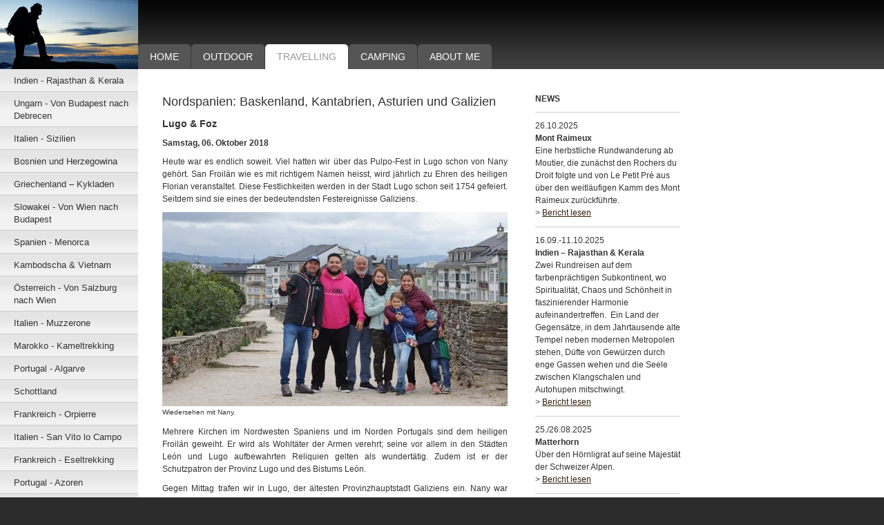

--- FILE ---
content_type: text/html; charset=UTF-8
request_url: https://www.olli.ch/travelling/nordspanien-baskenland-kantabrien-asturien-und-galizien/lugo-foz/
body_size: 25989
content:
<!DOCTYPE html>
<html lang="de-DE"><head>
    <meta charset="utf-8"/>
    <link rel="dns-prefetch preconnect" href="https://u.jimcdn.com/" crossorigin="anonymous"/>
<link rel="dns-prefetch preconnect" href="https://assets.jimstatic.com/" crossorigin="anonymous"/>
<link rel="dns-prefetch preconnect" href="https://image.jimcdn.com" crossorigin="anonymous"/>
<meta http-equiv="X-UA-Compatible" content="IE=edge"/>
<meta name="description" content=""/>
<meta name="robots" content="index, follow, archive"/>
<meta property="st:section" content=""/>
<meta name="generator" content="Jimdo Creator"/>
<meta name="twitter:title" content="Nordspanien: Baskenland, Kantabrien, Asturien und Galizien"/>
<meta name="twitter:description" content="Heute war es endlich soweit. Viel hatten wir über das Pulpo-Fest in Lugo schon von Nany gehört. San Froilán wie es mit richtigem Namen heisst, wird jährlich zu Ehren des heiligen Florian veranstaltet. Diese Festlichkeiten werden in der Stadt Lugo schon seit 1754 gefeiert. Seitdem sind sie eines der bedeutendsten Festereignisse Galiziens."/>
<meta name="twitter:card" content="summary_large_image"/>
<meta property="og:url" content="http://www.olli.ch/travelling/nordspanien-baskenland-kantabrien-asturien-und-galizien/lugo-foz/"/>
<meta property="og:title" content="Nordspanien: Baskenland, Kantabrien, Asturien und Galizien"/>
<meta property="og:description" content="Heute war es endlich soweit. Viel hatten wir über das Pulpo-Fest in Lugo schon von Nany gehört. San Froilán wie es mit richtigem Namen heisst, wird jährlich zu Ehren des heiligen Florian veranstaltet. Diese Festlichkeiten werden in der Stadt Lugo schon seit 1754 gefeiert. Seitdem sind sie eines der bedeutendsten Festereignisse Galiziens."/>
<meta property="og:type" content="website"/>
<meta property="og:locale" content="de_DE"/>
<meta property="og:site_name" content="olli.ch - outdoor, travelling, photography &amp; more"/>
<meta name="twitter:image" content="https://image.jimcdn.com/cdn-cgi/image/width=1920%2Cheight=10000%2Cfit=contain%2Cformat=jpg%2C/app/cms/storage/image/path/s6945ddad9ca32b81/image/if124b6928d39c1c8/version/1548695973/image.jpg"/>
<meta property="og:image" content="https://image.jimcdn.com/cdn-cgi/image/width=1920%2Cheight=10000%2Cfit=contain%2Cformat=jpg%2C/app/cms/storage/image/path/s6945ddad9ca32b81/image/if124b6928d39c1c8/version/1548695973/image.jpg"/>
<meta property="og:image:width" content="1920"/>
<meta property="og:image:height" content="1080"/>
<meta property="og:image:secure_url" content="https://image.jimcdn.com/cdn-cgi/image/width=1920%2Cheight=10000%2Cfit=contain%2Cformat=jpg%2C/app/cms/storage/image/path/s6945ddad9ca32b81/image/if124b6928d39c1c8/version/1548695973/image.jpg"/><title>Nordspanien: Baskenland, Kantabrien, Asturien und Galizien - olli.ch - outdoor, travelling, photography &amp; more</title>
<link rel="shortcut icon" href="https://u.jimcdn.com/cms/o/s6945ddad9ca32b81/img/favicon.ico?t=1380287789"/>
    
<link rel="canonical" href="https://www.olli.ch/travelling/nordspanien-baskenland-kantabrien-asturien-und-galizien/lugo-foz/"/>

        <script src="https://assets.jimstatic.com/ckies.js.865e7e29143a563466bd.js"></script>

        <script src="https://assets.jimstatic.com/cookieControl.js.05068c522913fc506a64.js"></script>
    <script>window.CookieControlSet.setToOff();</script>

    <style>html,body{margin:0}.hidden{display:none}.n{padding:5px}#emotion-header{position:relative}#emotion-header-logo,#emotion-header-title{position:absolute}</style>

        <link href="https://u.jimcdn.com/cms/o/s6945ddad9ca32b81/layout/l2a0d73b50a8dd84e/css/main.css?t=1769767532" rel="stylesheet" type="text/css" id="jimdo_main_css"/>
    <link href="https://u.jimcdn.com/cms/o/s6945ddad9ca32b81/layout/l2a0d73b50a8dd84e/css/layout.css?t=1481798901" rel="stylesheet" type="text/css" id="jimdo_layout_css"/>
    <link href="https://u.jimcdn.com/cms/o/s6945ddad9ca32b81/layout/l2a0d73b50a8dd84e/css/font.css?t=1769767532" rel="stylesheet" type="text/css" id="jimdo_font_css"/>
<script>     /* <![CDATA[ */     /*!  loadCss [c]2014 @scottjehl, Filament Group, Inc.  Licensed MIT */     window.loadCSS = window.loadCss = function(e,n,t){var r,l=window.document,a=l.createElement("link");if(n)r=n;else{var i=(l.body||l.getElementsByTagName("head")[0]).childNodes;r=i[i.length-1]}var o=l.styleSheets;a.rel="stylesheet",a.href=e,a.media="only x",r.parentNode.insertBefore(a,n?r:r.nextSibling);var d=function(e){for(var n=a.href,t=o.length;t--;)if(o[t].href===n)return e.call(a);setTimeout(function(){d(e)})};return a.onloadcssdefined=d,d(function(){a.media=t||"all"}),a};     window.onloadCSS = function(n,o){n.onload=function(){n.onload=null,o&&o.call(n)},"isApplicationInstalled"in navigator&&"onloadcssdefined"in n&&n.onloadcssdefined(o)}     /* ]]> */ </script>     <script>
// <![CDATA[
onloadCSS(loadCss('https://assets.jimstatic.com/web_oldtemplate.css.7147cf769c9404f96e321fef15beec65.css') , function() {
    this.id = 'jimdo_web_css';
});
// ]]>
</script>
<link href="https://assets.jimstatic.com/web_oldtemplate.css.7147cf769c9404f96e321fef15beec65.css" rel="preload" as="style"/>
<noscript>
<link href="https://assets.jimstatic.com/web_oldtemplate.css.7147cf769c9404f96e321fef15beec65.css" rel="stylesheet"/>
</noscript>
    <script>
    //<![CDATA[
        var jimdoData = {"isTestserver":false,"isLcJimdoCom":false,"isJimdoHelpCenter":false,"isProtectedPage":false,"cstok":"","cacheJsKey":"a696674d4c92f468fb8c962458f373cd72fe7ea7","cacheCssKey":"a696674d4c92f468fb8c962458f373cd72fe7ea7","cdnUrl":"https:\/\/assets.jimstatic.com\/","minUrl":"https:\/\/assets.jimstatic.com\/app\/cdn\/min\/file\/","authUrl":"https:\/\/a.jimdo.com\/","webPath":"https:\/\/www.olli.ch\/","appUrl":"https:\/\/a.jimdo.com\/","cmsLanguage":"de_DE","isFreePackage":false,"mobile":false,"isDevkitTemplateUsed":false,"isTemplateResponsive":false,"websiteId":"s6945ddad9ca32b81","pageId":3031758496,"packageId":3,"shop":{"deliveryTimeTexts":{"1":"1 - 3 Tage Lieferzeit","2":"3 - 5 Tage Lieferzeit","3":"5 - 8 Tage Lieferzeit"},"checkoutButtonText":"Zur Kasse","isReady":false,"currencyFormat":{"pattern":"\u00a4 #,##0.00;\u00a4-#,##0.00","convertedPattern":"$ #,##0.00","symbols":{"GROUPING_SEPARATOR":" ","DECIMAL_SEPARATOR":".","CURRENCY_SYMBOL":"CHF"}},"currencyLocale":"de_CH"},"tr":{"gmap":{"searchNotFound":"Die angegebene Adresse konnte nicht gefunden werden.","routeNotFound":"Die Anfahrtsroute konnte nicht berechnet werden. M\u00f6gliche Gr\u00fcnde: Die Startadresse ist zu ungenau oder zu weit von der Zieladresse entfernt."},"shop":{"checkoutSubmit":{"next":"N\u00e4chster Schritt","wait":"Bitte warten"},"paypalError":"Da ist leider etwas schiefgelaufen. Bitte versuche es erneut!","cartBar":"Zum Warenkorb","maintenance":"Dieser Shop ist vor\u00fcbergehend leider nicht erreichbar. Bitte probieren Sie es sp\u00e4ter noch einmal.","addToCartOverlay":{"productInsertedText":"Der Artikel wurde dem Warenkorb hinzugef\u00fcgt.","continueShoppingText":"Weiter einkaufen","reloadPageText":"neu laden"},"notReadyText":"Dieser Shop ist noch nicht vollst\u00e4ndig eingerichtet.","numLeftText":"Mehr als {:num} Exemplare dieses Artikels sind z.Z. leider nicht verf\u00fcgbar.","oneLeftText":"Es ist leider nur noch ein Exemplar dieses Artikels verf\u00fcgbar."},"common":{"timeout":"Es ist ein Fehler aufgetreten. Die von dir ausgew\u00e4hlte Aktion wurde abgebrochen. Bitte versuche es in ein paar Minuten erneut."},"form":{"badRequest":"Es ist ein Fehler aufgetreten: Die Eingaben konnten leider nicht \u00fcbermittelt werden. Bitte versuche es sp\u00e4ter noch einmal!"}},"jQuery":"jimdoGen002","isJimdoMobileApp":false,"bgConfig":null,"bgFullscreen":null,"responsiveBreakpointLandscape":767,"responsiveBreakpointPortrait":480,"copyableHeadlineLinks":false,"tocGeneration":false,"googlemapsConsoleKey":false,"loggingForAnalytics":false,"loggingForPredefinedPages":false,"isFacebookPixelIdEnabled":false,"userAccountId":"dee2d8e1-f721-4f91-980e-c74ff241ecb9"};
    // ]]>
</script>

     <script> (function(window) { 'use strict'; var regBuff = window.__regModuleBuffer = []; var regModuleBuffer = function() { var args = [].slice.call(arguments); regBuff.push(args); }; if (!window.regModule) { window.regModule = regModuleBuffer; } })(window); </script>
    <script src="https://assets.jimstatic.com/web.js.9116b46b92b1358798e9.js" async="true"></script>
    <script src="https://assets.jimstatic.com/at.js.4414d972ea768b46a7c9.js"></script>
    

</head>

<body class="body cc-page cc-pagemode-default cc-content-parent" id="page-3031758496">

<div id="cc-inner" class="cc-content-parent">
<div id="top">

	<div id="emotion">
		
<div id="emotion-header" data-action="emoHeader" style="background: transparent;width: 200px; height: 100px;">
            <a href="https://www.olli.ch/" style="border: 0; text-decoration: none; cursor: pointer;">
    
    <img src="https://u.jimcdn.com/cms/o/s6945ddad9ca32b81/emotion/crop/header.jpg?t=1325407656" id="emotion-header-img" alt=""/>



    


    <strong id="emotion-header-title" style="             left: 3%;             top: 7%;             font:  normal 22px/120% Verdana, Arial, Helvetica, sans-serif;             color: #FAF3E4;                             display: none;                         "></strong>
            </a>
        </div>


	</div>

	<div id="main-nav">
		<div data-container="navigation"><div class="j-nav-variant-standard"><ul id="mainNav1" class="mainNav1"><li id="cc-nav-view-860103310"><a href="/" class="level_1"><span>Home</span></a></li><li id="cc-nav-view-860103510"><a href="/outdoor/" class="level_1"><span>Outdoor</span></a></li><li id="cc-nav-view-977934210"><a href="/travelling/" class="parent level_1"><span>Travelling</span></a></li><li id="cc-nav-view-1938000896"><a href="/camping/" class="level_1"><span>Camping</span></a></li><li id="cc-nav-view-1034667710"><a href="/about-me/" class="level_1"><span>About Me</span></a></li></ul></div></div>
	</div>

</div>


<div id="main" class="cc-content-parent">

	<div id="wrapper" class="cc-content-parent">
	   
		<div id="sub-nav">
			<div class="gutter">
                <div data-container="navigation"><div class="j-nav-variant-standard"><ul id="mainNav2" class="mainNav2"><li id="cc-nav-view-3172906796"><a href="/travelling/indien-rajasthan-kerala/" class="level_2"><span>Indien - Rajasthan &amp; Kerala</span></a></li><li id="cc-nav-view-3170804096"><a href="/travelling/ungarn-von-budapest-nach-debrecen/" class="level_2"><span>Ungarn - Von Budapest nach Debrecen</span></a></li><li id="cc-nav-view-3170805696"><a href="/travelling/italien-sizilien/" class="level_2"><span>Italien - Sizilien</span></a></li><li id="cc-nav-view-3169968496"><a href="/travelling/bosnien-und-herzegowina/" class="level_2"><span>Bosnien und Herzegowina</span></a></li><li id="cc-nav-view-3167714596"><a href="/travelling/griechenland-kykladen/" class="level_2"><span>Griechenland – Kykladen</span></a></li><li id="cc-nav-view-3167598996"><a href="/travelling/slowakei-von-wien-nach-budapest/" class="level_2"><span>Slowakei - Von Wien nach Budapest</span></a></li><li id="cc-nav-view-3164128896"><a href="/travelling/spanien-menorca/" class="level_2"><span>Spanien - Menorca</span></a></li><li id="cc-nav-view-3173139096"><a href="/travelling/kambodscha-vietnam/" class="level_2"><span>Kambodscha &amp; Vietnam</span></a></li><li id="cc-nav-view-3159080396"><a href="/travelling/österreich-von-salzburg-nach-wien/" class="level_2"><span>Österreich - Von Salzburg nach Wien</span></a></li><li id="cc-nav-view-3157326496"><a href="/travelling/italien-muzzerone/" class="level_2"><span>Italien - Muzzerone</span></a></li><li id="cc-nav-view-3157216096"><a href="/travelling/marokko-kameltrekking/" class="level_2"><span>Marokko - Kameltrekking</span></a></li><li id="cc-nav-view-3152488796"><a href="/travelling/portugal-algarve/" class="level_2"><span>Portugal - Algarve</span></a></li><li id="cc-nav-view-3150885396"><a href="/travelling/schottland/" class="level_2"><span>Schottland</span></a></li><li id="cc-nav-view-3147172796"><a href="/travelling/frankreich-orpierre/" class="level_2"><span>Frankreich - Orpierre</span></a></li><li id="cc-nav-view-3144237896"><a href="/travelling/italien-san-vito-lo-campo/" class="level_2"><span>Italien - San Vito lo Campo</span></a></li><li id="cc-nav-view-3137010396"><a href="/travelling/frankreich-eseltrekking/" class="level_2"><span>Frankreich - Eseltrekking</span></a></li><li id="cc-nav-view-3135365396"><a href="/travelling/portugal-azoren/" class="level_2"><span>Portugal - Azoren</span></a></li><li id="cc-nav-view-3127895396"><a href="/travelling/schweiz-von-basel-nach-bregenz/" class="level_2"><span>Schweiz - Von Basel nach Bregenz</span></a></li><li id="cc-nav-view-3103136196"><a href="/travelling/österreich-von-bregenz-nach-innsbruck/" class="level_2"><span>Österreich - Von Bregenz nach Innsbruck</span></a></li><li id="cc-nav-view-3068075196"><a href="/travelling/malta-maltesische-inseln/" class="level_2"><span>Malta - Maltesische Inseln</span></a></li><li id="cc-nav-view-3031757696"><a href="/travelling/nordspanien-baskenland-kantabrien-asturien-und-galizien/" class="parent level_2"><span>Nordspanien: Baskenland, Kantabrien, Asturien und Galizien</span></a></li><li><ul id="mainNav3" class="mainNav3"><li id="cc-nav-view-3031757796"><a href="/travelling/nordspanien-baskenland-kantabrien-asturien-und-galizien/bilbao-santander/" class="level_3"><span>Bilbao &amp; Santander</span></a></li><li id="cc-nav-view-3031757896"><a href="/travelling/nordspanien-baskenland-kantabrien-asturien-und-galizien/picos-de-europa/" class="level_3"><span>Picos de Europa</span></a></li><li id="cc-nav-view-3031757996"><a href="/travelling/nordspanien-baskenland-kantabrien-asturien-und-galizien/ortigueira-a-coruña-finisterre/" class="level_3"><span>Ortigueira, A Coruña &amp; Finisterre</span></a></li><li id="cc-nav-view-3031758396"><a href="/travelling/nordspanien-baskenland-kantabrien-asturien-und-galizien/santiago-de-compostela/" class="level_3"><span>Santiago de Compostela</span></a></li><li id="cc-nav-view-3031758496"><a href="/travelling/nordspanien-baskenland-kantabrien-asturien-und-galizien/lugo-foz/" class="current level_3"><span>Lugo &amp; Foz</span></a></li></ul></li><li id="cc-nav-view-2995653596"><a href="/travelling/italien-bergamasker-alpen/" class="level_2"><span>Italien - Bergamasker Alpen</span></a></li><li id="cc-nav-view-2965651296"><a href="/travelling/kapverden-ilhas-de-sotavento/" class="level_2"><span>Kapverden - Ilhas de Sotavento</span></a></li><li id="cc-nav-view-2892904396"><a href="/travelling/österreich-von-innsbruck-nach-salzburg/" class="level_2"><span>Österreich - Von Innsbruck nach Salzburg</span></a></li><li id="cc-nav-view-2765581496"><a href="/travelling/spanien-ibiza-2017/" class="level_2"><span>Spanien - Ibiza 2017</span></a></li><li id="cc-nav-view-2753384496"><a href="/travelling/italien-finale-ligure/" class="level_2"><span>Italien - Finale Ligure</span></a></li><li id="cc-nav-view-2685619896"><a href="/travelling/spanien-alicante/" class="level_2"><span>Spanien - Alicante</span></a></li><li id="cc-nav-view-2615013296"><a href="/travelling/irland-nord-süd/" class="level_2"><span>Irland - Nord &amp; Süd</span></a></li><li id="cc-nav-view-2663668096"><a href="/travelling/spanien-ibiza-2016/" class="level_2"><span>Spanien - Ibiza 2016</span></a></li><li id="cc-nav-view-2274692796"><a href="/travelling/spanien-la-palma/" class="level_2"><span>Spanien - La Palma</span></a></li><li id="cc-nav-view-2246926296"><a href="/travelling/spanien-ibiza/" class="level_2"><span>Spanien - Ibiza</span></a></li><li id="cc-nav-view-1939942996"><a href="/travelling/türkei-istanbul/" class="level_2"><span>Türkei - Istanbul</span></a></li><li id="cc-nav-view-1939518996"><a href="/travelling/italien-elba/" class="level_2"><span>Italien - Elba</span></a></li><li id="cc-nav-view-1937593796"><a href="/travelling/türkei-antalya/" class="level_2"><span>Türkei - Antalya</span></a></li><li id="cc-nav-view-1049938110"><a href="/travelling/schweiz-bärentrek/" class="level_2"><span>Schweiz - Bärentrek</span></a></li><li id="cc-nav-view-1049403510"><a href="/travelling/russland-st-petersburg/" class="level_2"><span>Russland - St. Petersburg</span></a></li><li id="cc-nav-view-1048722910"><a href="/travelling/frankreich-les-calanques/" class="level_2"><span>Frankreich - Les Calanques</span></a></li><li id="cc-nav-view-1041960110"><a href="/travelling/portugal-madeira/" class="level_2"><span>Portugal - Madeira</span></a></li><li id="cc-nav-view-1031313410"><a href="/travelling/marokko-marrakesch/" class="level_2"><span>Marokko - Marrakesch</span></a></li><li id="cc-nav-view-995655310"><a href="/travelling/kanada-rundreise/" class="level_2"><span>Kanada - Rundreise</span></a></li><li id="cc-nav-view-1046762410"><a href="/travelling/spanien-kanaren/" class="level_2"><span>Spanien - Kanaren</span></a></li><li id="cc-nav-view-1939620596"><a href="/travelling/ecuador-trekking/" class="level_2"><span>Ecuador - Trekking</span></a></li><li id="cc-nav-view-1052002096"><a href="/travelling/tunesien-kameltrekking/" class="level_2"><span>Tunesien - Kameltrekking</span></a></li><li id="cc-nav-view-1051960796"><a href="/travelling/spanien-mallorca/" class="level_2"><span>Spanien - Mallorca</span></a></li></ul></div></div>
			</div>
        </div>
	
		<div id="content" class="cc-content-parent">
			<div class="gutter cc-content-parent">
				<div id="content_area" data-container="content"><div id="content_start"></div>
        
        <div id="cc-matrix-5169890896"><div id="cc-m-16632575496" class="j-module n j-header "><h1 class="" id="cc-m-header-16632575496">Nordspanien: Baskenland, Kantabrien, Asturien und Galizien</h1></div><div id="cc-m-16632575696" class="j-module n j-header "><h2 class="" id="cc-m-header-16632575696">Lugo &amp; Foz</h2></div><div id="cc-m-16632575996" class="j-module n j-header "><h3 class="" id="cc-m-header-16632575996">Samstag, 06. Oktober
2018</h3></div><div id="cc-m-16632576196" class="j-module n j-text "><p class="MsoNormal" style="text-align: justify;">
    Heute war es endlich soweit. Viel hatten wir über das Pulpo-Fest in Lugo schon von Nany gehört. San Froilán wie es mit richtigem Namen heisst, wird jährlich zu Ehren des heiligen Florian
    veranstaltet. Diese Festlichkeiten werden in der Stadt Lugo schon seit 1754 gefeiert. Seitdem sind sie eines der bedeutendsten Festereignisse Galiziens.
</p></div><div id="cc-m-16638724796" class="j-module n j-imageSubtitle "><figure class="cc-imagewrapper cc-m-image-align-1 cc-m-width-maxed">
<a href="javascript:;" rel="lightbox" data-href="https://image.jimcdn.com/cdn-cgi/image/fit=contain%2Cformat=jpg%2C/app/cms/storage/image/path/s6945ddad9ca32b81/image/if124b6928d39c1c8/version/1548695973/image.jpg" data-title="Wiedersehen mit Nany."><img srcset="https://image.jimcdn.com/cdn-cgi/image/width=320%2Cheight=10000%2Cfit=contain%2Cformat=jpg%2C/app/cms/storage/image/path/s6945ddad9ca32b81/image/if124b6928d39c1c8/version/1548695973/image.jpg 320w, https://image.jimcdn.com/cdn-cgi/image/width=500%2Cheight=10000%2Cfit=contain%2Cformat=jpg%2C/app/cms/storage/image/path/s6945ddad9ca32b81/image/if124b6928d39c1c8/version/1548695973/image.jpg 500w, https://image.jimcdn.com/cdn-cgi/image/width=640%2Cheight=10000%2Cfit=contain%2Cformat=jpg%2C/app/cms/storage/image/path/s6945ddad9ca32b81/image/if124b6928d39c1c8/version/1548695973/image.jpg 640w, https://image.jimcdn.com/cdn-cgi/image/width=960%2Cheight=10000%2Cfit=contain%2Cformat=jpg%2C/app/cms/storage/image/path/s6945ddad9ca32b81/image/if124b6928d39c1c8/version/1548695973/image.jpg 960w, https://image.jimcdn.com/cdn-cgi/image/width=1000%2Cheight=10000%2Cfit=contain%2Cformat=jpg%2C/app/cms/storage/image/path/s6945ddad9ca32b81/image/if124b6928d39c1c8/version/1548695973/image.jpg 1000w" sizes="(min-width: 500px) 500px, 100vw" id="cc-m-imagesubtitle-image-16638724796" src="https://image.jimcdn.com/cdn-cgi/image/width=500%2Cheight=10000%2Cfit=contain%2Cformat=jpg%2C/app/cms/storage/image/path/s6945ddad9ca32b81/image/if124b6928d39c1c8/version/1548695973/image.jpg" alt="Wiedersehen mit Nany." class="" data-src-width="2048" data-src-height="1152" data-src="https://image.jimcdn.com/cdn-cgi/image/width=500%2Cheight=10000%2Cfit=contain%2Cformat=jpg%2C/app/cms/storage/image/path/s6945ddad9ca32b81/image/if124b6928d39c1c8/version/1548695973/image.jpg" data-image-id="9665292996"/></a><figcaption style="width: 500px">Wiedersehen mit Nany.</figcaption>    

</figure>

<div class="cc-clear"></div>
<script id="cc-m-reg-16638724796">// <![CDATA[

    window.regModule("module_imageSubtitle", {"data":{"imageExists":true,"hyperlink":"","hyperlink_target":"","hyperlinkAsString":"","pinterest":"0","id":16638724796,"widthEqualsContent":"1","resizeWidth":"500","resizeHeight":282},"variant":"default","selector":"#cc-m-16638724796","id":16638724796});
// ]]>
</script></div><div id="cc-m-16632576496" class="j-module n j-text "><p style="text-align: justify;">
    Mehrere Kirchen im Nordwesten Spaniens und im Norden Portugals sind dem heiligen Froilán geweiht. Er wird als Wohltäter der Armen verehrt; seine vor allem in den Städten León und Lugo
    aufbewahrten Reliquien gelten als wundertätig. Zudem ist er der Schutzpatron der Provinz Lugo und des Bistums León. 
</p></div><div id="cc-m-16632576796" class="j-module n j-text "><p style="text-align: justify;">
    Gegen Mittag trafen wir in Lugo, der ältesten Provinzhauptstadt Galiziens ein. Nany war bereits mit ihren Leuten in der Stadt unterwegs und so vereinbarten wir einen Treffpunkt beim
    Provinzmuseum. Gross war die Freude als wir uns alle wieder in die Arme nehmen konnten. Vor allem die Kinder waren vor dem Treffen sehr aufgeregt.
</p></div><div id="cc-m-16638725196" class="j-module n j-imageSubtitle "><figure class="cc-imagewrapper cc-m-image-align-1 cc-m-width-maxed">
<a href="javascript:;" rel="lightbox" data-href="https://image.jimcdn.com/cdn-cgi/image/fit=contain%2Cformat=jpg%2C/app/cms/storage/image/path/s6945ddad9ca32b81/image/i9e4e5d98dc24b2a1/version/1548696001/image.jpg" data-title="Spaziergang auf der Stadtmauer von Lugo."><img srcset="https://image.jimcdn.com/cdn-cgi/image/width=320%2Cheight=10000%2Cfit=contain%2Cformat=jpg%2C/app/cms/storage/image/path/s6945ddad9ca32b81/image/i9e4e5d98dc24b2a1/version/1548696001/image.jpg 320w, https://image.jimcdn.com/cdn-cgi/image/width=500%2Cheight=10000%2Cfit=contain%2Cformat=jpg%2C/app/cms/storage/image/path/s6945ddad9ca32b81/image/i9e4e5d98dc24b2a1/version/1548696001/image.jpg 500w, https://image.jimcdn.com/cdn-cgi/image/width=640%2Cheight=10000%2Cfit=contain%2Cformat=jpg%2C/app/cms/storage/image/path/s6945ddad9ca32b81/image/i9e4e5d98dc24b2a1/version/1548696001/image.jpg 640w, https://image.jimcdn.com/cdn-cgi/image/width=960%2Cheight=10000%2Cfit=contain%2Cformat=jpg%2C/app/cms/storage/image/path/s6945ddad9ca32b81/image/i9e4e5d98dc24b2a1/version/1548696001/image.jpg 960w, https://image.jimcdn.com/cdn-cgi/image/width=1000%2Cheight=10000%2Cfit=contain%2Cformat=jpg%2C/app/cms/storage/image/path/s6945ddad9ca32b81/image/i9e4e5d98dc24b2a1/version/1548696001/image.jpg 1000w" sizes="(min-width: 500px) 500px, 100vw" id="cc-m-imagesubtitle-image-16638725196" src="https://image.jimcdn.com/cdn-cgi/image/width=500%2Cheight=10000%2Cfit=contain%2Cformat=jpg%2C/app/cms/storage/image/path/s6945ddad9ca32b81/image/i9e4e5d98dc24b2a1/version/1548696001/image.jpg" alt="Spaziergang auf der Stadtmauer von Lugo." class="" data-src-width="2048" data-src-height="1154" data-src="https://image.jimcdn.com/cdn-cgi/image/width=500%2Cheight=10000%2Cfit=contain%2Cformat=jpg%2C/app/cms/storage/image/path/s6945ddad9ca32b81/image/i9e4e5d98dc24b2a1/version/1548696001/image.jpg" data-image-id="9665293296"/></a><figcaption style="width: 500px">Spaziergang auf der Stadtmauer von Lugo.</figcaption>    

</figure>

<div class="cc-clear"></div>
<script id="cc-m-reg-16638725196">// <![CDATA[

    window.regModule("module_imageSubtitle", {"data":{"imageExists":true,"hyperlink":"","hyperlink_target":"","hyperlinkAsString":"","pinterest":"0","id":16638725196,"widthEqualsContent":"1","resizeWidth":"500","resizeHeight":282},"variant":"default","selector":"#cc-m-16638725196","id":16638725196});
// ]]>
</script></div><div id="cc-m-16632576896" class="j-module n j-text "><p style="text-align: justify;">
    Begleitet wurde Nany von Ivan, dessen Eltern Anna und José Luis, sowie Ihrem Vater Juan und Bruder Memel. Zusammen streiften wir durch die verwinkelten Fussgänger- und Geschäftszonen des
    historischen Lugo bis zu einer Bar, wo es für alle etwas zu trinken gab und wo wir uns austauschen konnten.
</p></div><div id="cc-m-16632577096" class="j-module n j-text "><p style="text-align: justify;">
    Beim weiteren schlendern durch die Strassen führte uns Memel zu einer Takeaway-Pizzeria, wo auch Luca endlich einmal etwas fand, was ihm schmeckte. Die Speisekarte Galiziens ist definitiv nicht
    sein Ding. 
</p></div><div id="cc-m-16638731496" class="j-module n j-hgrid ">    <div class="cc-m-hgrid-column" style="width: 49%;">
        <div id="cc-matrix-5186460496"><div id="cc-m-16638731796" class="j-module n j-imageSubtitle "><figure class="cc-imagewrapper cc-m-image-align-1 cc-m-width-maxed">
<a href="javascript:;" rel="lightbox" data-href="https://image.jimcdn.com/cdn-cgi/image/fit=contain%2Cformat=jpg%2C/app/cms/storage/image/path/s6945ddad9ca32b81/image/i2208e2221202d391/version/1548696113/image.jpg" data-title="In der Kathedrale Santa Maria."><img srcset="https://image.jimcdn.com/cdn-cgi/image/width=240%2Cheight=10000%2Cfit=contain%2Cformat=jpg%2C/app/cms/storage/image/path/s6945ddad9ca32b81/image/i2208e2221202d391/version/1548696113/image.jpg 240w, https://image.jimcdn.com/cdn-cgi/image/width=320%2Cheight=10000%2Cfit=contain%2Cformat=jpg%2C/app/cms/storage/image/path/s6945ddad9ca32b81/image/i2208e2221202d391/version/1548696113/image.jpg 320w, https://image.jimcdn.com/cdn-cgi/image/width=480%2Cheight=10000%2Cfit=contain%2Cformat=jpg%2C/app/cms/storage/image/path/s6945ddad9ca32b81/image/i2208e2221202d391/version/1548696113/image.jpg 480w" sizes="(min-width: 240px) 240px, 100vw" id="cc-m-imagesubtitle-image-16638731796" src="https://image.jimcdn.com/cdn-cgi/image/width=240%2Cheight=10000%2Cfit=contain%2Cformat=jpg%2C/app/cms/storage/image/path/s6945ddad9ca32b81/image/i2208e2221202d391/version/1548696113/image.jpg" alt="In der Kathedrale Santa Maria." class="" data-src-width="1024" data-src-height="1536" data-src="https://image.jimcdn.com/cdn-cgi/image/width=240%2Cheight=10000%2Cfit=contain%2Cformat=jpg%2C/app/cms/storage/image/path/s6945ddad9ca32b81/image/i2208e2221202d391/version/1548696113/image.jpg" data-image-id="9665296796"/></a><figcaption style="width: 240px">In der Kathedrale Santa Maria.</figcaption>    

</figure>

<div class="cc-clear"></div>
<script id="cc-m-reg-16638731796">// <![CDATA[

    window.regModule("module_imageSubtitle", {"data":{"imageExists":true,"hyperlink":"","hyperlink_target":"","hyperlinkAsString":"","pinterest":"0","id":16638731796,"widthEqualsContent":"1","resizeWidth":"240","resizeHeight":360},"variant":"default","selector":"#cc-m-16638731796","id":16638731796});
// ]]>
</script></div></div>    </div>
            <div class="cc-m-hgrid-separator" data-display="cms-only"><div></div></div>
        <div class="cc-m-hgrid-column last" style="width: 49%;">
        <div id="cc-matrix-5186460596"><div id="cc-m-16638732196" class="j-module n j-imageSubtitle "><figure class="cc-imagewrapper cc-m-image-align-1 cc-m-width-maxed">
<a href="javascript:;" rel="lightbox" data-href="https://image.jimcdn.com/cdn-cgi/image/fit=contain%2Cformat=jpg%2C/app/cms/storage/image/path/s6945ddad9ca32b81/image/icdfacf1efa7ec611/version/1548696176/image.jpg" data-title="Eine der schönsten Kirchen auf der ganzen Reise."><img srcset="https://image.jimcdn.com/cdn-cgi/image/width=240%2Cheight=10000%2Cfit=contain%2Cformat=jpg%2C/app/cms/storage/image/path/s6945ddad9ca32b81/image/icdfacf1efa7ec611/version/1548696176/image.jpg 240w, https://image.jimcdn.com/cdn-cgi/image/width=320%2Cheight=10000%2Cfit=contain%2Cformat=jpg%2C/app/cms/storage/image/path/s6945ddad9ca32b81/image/icdfacf1efa7ec611/version/1548696176/image.jpg 320w, https://image.jimcdn.com/cdn-cgi/image/width=480%2Cheight=10000%2Cfit=contain%2Cformat=jpg%2C/app/cms/storage/image/path/s6945ddad9ca32b81/image/icdfacf1efa7ec611/version/1548696176/image.jpg 480w" sizes="(min-width: 240px) 240px, 100vw" id="cc-m-imagesubtitle-image-16638732196" src="https://image.jimcdn.com/cdn-cgi/image/width=240%2Cheight=10000%2Cfit=contain%2Cformat=jpg%2C/app/cms/storage/image/path/s6945ddad9ca32b81/image/icdfacf1efa7ec611/version/1548696176/image.jpg" alt="Eine der schönsten Kirchen auf der ganzen Reise." class="" data-src-width="1024" data-src-height="1536" data-src="https://image.jimcdn.com/cdn-cgi/image/width=240%2Cheight=10000%2Cfit=contain%2Cformat=jpg%2C/app/cms/storage/image/path/s6945ddad9ca32b81/image/icdfacf1efa7ec611/version/1548696176/image.jpg" data-image-id="9665296996"/></a><figcaption style="width: 240px">Eine der schönsten Kirchen auf der ganzen Reise.</figcaption>    

</figure>

<div class="cc-clear"></div>
<script id="cc-m-reg-16638732196">// <![CDATA[

    window.regModule("module_imageSubtitle", {"data":{"imageExists":true,"hyperlink":"","hyperlink_target":"","hyperlinkAsString":"","pinterest":"0","id":16638732196,"widthEqualsContent":"1","resizeWidth":"240","resizeHeight":360},"variant":"default","selector":"#cc-m-16638732196","id":16638732196});
// ]]>
</script></div></div>    </div>
    
<div class="cc-m-hgrid-overlay" data-display="cms-only"></div>

<br class="cc-clear"/>

</div><div id="cc-m-16632577296" class="j-module n j-text "><p style="text-align: justify;">
    Als die Geschäfte am späteren Nachmittag für die Siesta schlossen, begaben wir uns auf Lugos Wahrzeichen: Die Stadtmauer. Die mehr als zwei Kilometer intakte römische Stadtmauer umringt die
    Altstadt komplett und ist so breit, dass man auf der Mauerpromenade von Wachturm zu Wachturm streifen kann. Es war um das Jahr 270 als die Römer ihre Herrschaft in "Lucus Augusti", dem heutigen
    Lugo, im worteigensten Sinne festigten.
</p></div><div id="cc-m-16632577396" class="j-module n j-text "><p style="text-align: justify;">
    Sie schlossen den strategisch wichtigen Kreuzpunkt im Nordwesten Spaniens oberhalb des Tals des Miño-Flusses in einem monumentalen Mantel aus Schiefer und Granit. Ganze 2'130 Meter lang,
    durchschnittlich 12 Meter hoch und 4.5 Meter breit ist dieses Bauwerk. Selbst bei der schlussendlichen Eroberung Lugos durch die Mauren und Normannen blieb das historische Stadtmauerwerk
    verschont und hat sich – wenngleich ausgebessert und restauriert – quasi komplett erhalten. 
</p></div><div id="cc-m-16638725396" class="j-module n j-imageSubtitle "><figure class="cc-imagewrapper cc-m-image-align-1 cc-m-width-maxed">
<a href="javascript:;" rel="lightbox" data-href="https://image.jimcdn.com/cdn-cgi/image/fit=contain%2Cformat=jpg%2C/app/cms/storage/image/path/s6945ddad9ca32b81/image/i01da9ca2d3d87b98/version/1548696256/image.jpg" data-title="Die Festivitäten des San Froilán sind in vollem Gange!"><img srcset="https://image.jimcdn.com/cdn-cgi/image/width=320%2Cheight=10000%2Cfit=contain%2Cformat=jpg%2C/app/cms/storage/image/path/s6945ddad9ca32b81/image/i01da9ca2d3d87b98/version/1548696256/image.jpg 320w, https://image.jimcdn.com/cdn-cgi/image/width=500%2Cheight=10000%2Cfit=contain%2Cformat=jpg%2C/app/cms/storage/image/path/s6945ddad9ca32b81/image/i01da9ca2d3d87b98/version/1548696256/image.jpg 500w, https://image.jimcdn.com/cdn-cgi/image/width=640%2Cheight=10000%2Cfit=contain%2Cformat=jpg%2C/app/cms/storage/image/path/s6945ddad9ca32b81/image/i01da9ca2d3d87b98/version/1548696256/image.jpg 640w, https://image.jimcdn.com/cdn-cgi/image/width=960%2Cheight=10000%2Cfit=contain%2Cformat=jpg%2C/app/cms/storage/image/path/s6945ddad9ca32b81/image/i01da9ca2d3d87b98/version/1548696256/image.jpg 960w, https://image.jimcdn.com/cdn-cgi/image/width=1000%2Cheight=10000%2Cfit=contain%2Cformat=jpg%2C/app/cms/storage/image/path/s6945ddad9ca32b81/image/i01da9ca2d3d87b98/version/1548696256/image.jpg 1000w" sizes="(min-width: 500px) 500px, 100vw" id="cc-m-imagesubtitle-image-16638725396" src="https://image.jimcdn.com/cdn-cgi/image/width=500%2Cheight=10000%2Cfit=contain%2Cformat=jpg%2C/app/cms/storage/image/path/s6945ddad9ca32b81/image/i01da9ca2d3d87b98/version/1548696256/image.jpg" alt="Die Festivitäten des San Froilán sind in vollem Gange!" class="" data-src-width="2048" data-src-height="1536" data-src="https://image.jimcdn.com/cdn-cgi/image/width=500%2Cheight=10000%2Cfit=contain%2Cformat=jpg%2C/app/cms/storage/image/path/s6945ddad9ca32b81/image/i01da9ca2d3d87b98/version/1548696256/image.jpg" data-image-id="9665293396"/></a><figcaption style="width: 500px">Die Festivitäten des San Froilán sind in vollem Gange!</figcaption>    

</figure>

<div class="cc-clear"></div>
<script id="cc-m-reg-16638725396">// <![CDATA[

    window.regModule("module_imageSubtitle", {"data":{"imageExists":true,"hyperlink":"","hyperlink_target":"","hyperlinkAsString":"","pinterest":"0","id":16638725396,"widthEqualsContent":"1","resizeWidth":"500","resizeHeight":375},"variant":"default","selector":"#cc-m-16638725396","id":16638725396});
// ]]>
</script></div><div id="cc-m-16632577496" class="j-module n j-text "><p style="text-align: justify;">
    Es war ein Erlebnis, die Altstadt auf dieser Promenade zu umrunden, auch deshalb, weil gerade die Sonne durch die Wolken schien und die Stadt ein wenig strahlen liess. Es erstaunte uns nicht,
    dass dieses Bauwerk zum Weltkulturerbe erhoben wurde.
</p></div><div id="cc-m-16632577696" class="j-module n j-text "><p style="text-align: justify;">
    Ein weiteres Bauwerk was mich ebenso faszinierte war die Kathedrale Santa Maria. Die zahlreichen Kapellen, Kirchenfenster, Altare, Beichtstühle sowie die Raumaufteilung gefielen mir sogar besser
    als in der Kathedrale von Santiago. Laut Geschichtsbuch dauerte der Bau ganze 650 Jahre bis zur kompletten Fertigstellung!
</p></div><div id="cc-m-16638733796" class="j-module n j-hgrid ">    <div class="cc-m-hgrid-column" style="width: 49%;">
        <div id="cc-matrix-5186460896"><div id="cc-m-16638733996" class="j-module n j-imageSubtitle "><figure class="cc-imagewrapper cc-m-image-align-1 cc-m-width-maxed">
<a href="javascript:;" rel="lightbox" data-href="https://image.jimcdn.com/cdn-cgi/image/fit=contain%2Cformat=jpg%2C/app/cms/storage/image/path/s6945ddad9ca32b81/image/i9b885d71d2131993/version/1548695676/image.jpg" data-title="Leckereien für Klein und Gross :-)"><img srcset="https://image.jimcdn.com/cdn-cgi/image/width=240%2Cheight=10000%2Cfit=contain%2Cformat=jpg%2C/app/cms/storage/image/path/s6945ddad9ca32b81/image/i9b885d71d2131993/version/1548695676/image.jpg 240w, https://image.jimcdn.com/cdn-cgi/image/width=320%2Cheight=10000%2Cfit=contain%2Cformat=jpg%2C/app/cms/storage/image/path/s6945ddad9ca32b81/image/i9b885d71d2131993/version/1548695676/image.jpg 320w, https://image.jimcdn.com/cdn-cgi/image/width=480%2Cheight=10000%2Cfit=contain%2Cformat=jpg%2C/app/cms/storage/image/path/s6945ddad9ca32b81/image/i9b885d71d2131993/version/1548695676/image.jpg 480w" sizes="(min-width: 240px) 240px, 100vw" id="cc-m-imagesubtitle-image-16638733996" src="https://image.jimcdn.com/cdn-cgi/image/width=240%2Cheight=10000%2Cfit=contain%2Cformat=jpg%2C/app/cms/storage/image/path/s6945ddad9ca32b81/image/i9b885d71d2131993/version/1548695676/image.jpg" alt="Leckereien für Klein und Gross :-)" class="" data-src-width="1152" data-src-height="1536" data-src="https://image.jimcdn.com/cdn-cgi/image/width=240%2Cheight=10000%2Cfit=contain%2Cformat=jpg%2C/app/cms/storage/image/path/s6945ddad9ca32b81/image/i9b885d71d2131993/version/1548695676/image.jpg" data-image-id="9665298096"/></a><figcaption style="width: 240px">Leckereien für Klein und Gross :-)</figcaption>    

</figure>

<div class="cc-clear"></div>
<script id="cc-m-reg-16638733996">// <![CDATA[

    window.regModule("module_imageSubtitle", {"data":{"imageExists":true,"hyperlink":"","hyperlink_target":"","hyperlinkAsString":"","pinterest":"0","id":16638733996,"widthEqualsContent":"1","resizeWidth":"240","resizeHeight":320},"variant":"default","selector":"#cc-m-16638733996","id":16638733996});
// ]]>
</script></div></div>    </div>
            <div class="cc-m-hgrid-separator" data-display="cms-only"><div></div></div>
        <div class="cc-m-hgrid-column last" style="width: 49%;">
        <div id="cc-matrix-5186460996"><div id="cc-m-16638734296" class="j-module n j-imageSubtitle "><figure class="cc-imagewrapper cc-m-image-align-1 cc-m-width-maxed">
<a href="javascript:;" rel="lightbox" data-href="https://image.jimcdn.com/cdn-cgi/image/fit=contain%2Cformat=jpg%2C/app/cms/storage/image/path/s6945ddad9ca32b81/image/ieb19ea85c0d1906e/version/1548695640/image.jpg" data-title="Frischer Pulpo aus dem Topf!"><img srcset="https://image.jimcdn.com/cdn-cgi/image/width=240%2Cheight=10000%2Cfit=contain%2Cformat=jpg%2C/app/cms/storage/image/path/s6945ddad9ca32b81/image/ieb19ea85c0d1906e/version/1548695640/image.jpg 240w, https://image.jimcdn.com/cdn-cgi/image/width=320%2Cheight=10000%2Cfit=contain%2Cformat=jpg%2C/app/cms/storage/image/path/s6945ddad9ca32b81/image/ieb19ea85c0d1906e/version/1548695640/image.jpg 320w, https://image.jimcdn.com/cdn-cgi/image/width=480%2Cheight=10000%2Cfit=contain%2Cformat=jpg%2C/app/cms/storage/image/path/s6945ddad9ca32b81/image/ieb19ea85c0d1906e/version/1548695640/image.jpg 480w" sizes="(min-width: 240px) 240px, 100vw" id="cc-m-imagesubtitle-image-16638734296" src="https://image.jimcdn.com/cdn-cgi/image/width=240%2Cheight=10000%2Cfit=contain%2Cformat=jpg%2C/app/cms/storage/image/path/s6945ddad9ca32b81/image/ieb19ea85c0d1906e/version/1548695640/image.jpg" alt="Frischer Pulpo aus dem Topf!" class="" data-src-width="1152" data-src-height="1536" data-src="https://image.jimcdn.com/cdn-cgi/image/width=240%2Cheight=10000%2Cfit=contain%2Cformat=jpg%2C/app/cms/storage/image/path/s6945ddad9ca32b81/image/ieb19ea85c0d1906e/version/1548695640/image.jpg" data-image-id="9665298196"/></a><figcaption style="width: 240px">Frischer Pulpo aus dem Topf!</figcaption>    

</figure>

<div class="cc-clear"></div>
<script id="cc-m-reg-16638734296">// <![CDATA[

    window.regModule("module_imageSubtitle", {"data":{"imageExists":true,"hyperlink":"","hyperlink_target":"","hyperlinkAsString":"","pinterest":"0","id":16638734296,"widthEqualsContent":"1","resizeWidth":"240","resizeHeight":320},"variant":"default","selector":"#cc-m-16638734296","id":16638734296});
// ]]>
</script></div></div>    </div>
    
<div class="cc-m-hgrid-overlay" data-display="cms-only"></div>

<br class="cc-clear"/>

</div><div id="cc-m-16632577996" class="j-module n j-text "><p style="text-align: justify;">
    Am späteren Nachmittag checkten wir im Appartement Camiño Real, ausserhalb der Stadtmauer, ein. Ein grosses Appartement mit drei Schlafzimmern, zwei Bädern, Wohnstube und Küche. Wir benötigten
    den Luxus jedoch gar nicht. Denn nach einer Dusche ging es gleich auf zum Pulpo-Fest.
</p></div><div id="cc-m-16632578196" class="j-module n j-text "><p style="text-align: justify;">
    Nany trafen wir auf dem Praza Maior wieder, welcher mit Arkaden gesäumt und mit viel Grün aufgelockert war. In der Zwischenzeit herrschte in der Stadt ein reges Treiben. Die Leute strömten aus
    allen Himmelsrichtungen in das Zentrum, und die vielen kleinen Bars füllten sich bis auf den letzten Platz.
</p></div><div id="cc-m-16638725896" class="j-module n j-imageSubtitle "><figure class="cc-imagewrapper cc-m-image-align-1 cc-m-width-maxed">
<a href="javascript:;" rel="lightbox" data-href="https://image.jimcdn.com/cdn-cgi/image/fit=contain%2Cformat=jpg%2C/app/cms/storage/image/path/s6945ddad9ca32b81/image/i4267cc8302b36583/version/1548695916/image.jpg" data-title="Typisch: Frischer Pulpo auf dem obligaten runden Holzbrett."><img srcset="https://image.jimcdn.com/cdn-cgi/image/width=320%2Cheight=10000%2Cfit=contain%2Cformat=jpg%2C/app/cms/storage/image/path/s6945ddad9ca32b81/image/i4267cc8302b36583/version/1548695916/image.jpg 320w, https://image.jimcdn.com/cdn-cgi/image/width=500%2Cheight=10000%2Cfit=contain%2Cformat=jpg%2C/app/cms/storage/image/path/s6945ddad9ca32b81/image/i4267cc8302b36583/version/1548695916/image.jpg 500w, https://image.jimcdn.com/cdn-cgi/image/width=640%2Cheight=10000%2Cfit=contain%2Cformat=jpg%2C/app/cms/storage/image/path/s6945ddad9ca32b81/image/i4267cc8302b36583/version/1548695916/image.jpg 640w, https://image.jimcdn.com/cdn-cgi/image/width=960%2Cheight=10000%2Cfit=contain%2Cformat=jpg%2C/app/cms/storage/image/path/s6945ddad9ca32b81/image/i4267cc8302b36583/version/1548695916/image.jpg 960w, https://image.jimcdn.com/cdn-cgi/image/width=1000%2Cheight=10000%2Cfit=contain%2Cformat=jpg%2C/app/cms/storage/image/path/s6945ddad9ca32b81/image/i4267cc8302b36583/version/1548695916/image.jpg 1000w" sizes="(min-width: 500px) 500px, 100vw" id="cc-m-imagesubtitle-image-16638725896" src="https://image.jimcdn.com/cdn-cgi/image/width=500%2Cheight=10000%2Cfit=contain%2Cformat=jpg%2C/app/cms/storage/image/path/s6945ddad9ca32b81/image/i4267cc8302b36583/version/1548695916/image.jpg" alt="Typisch: Frischer Pulpo auf dem obligaten runden Holzbrett." class="" data-src-width="2048" data-src-height="1536" data-src="https://image.jimcdn.com/cdn-cgi/image/width=500%2Cheight=10000%2Cfit=contain%2Cformat=jpg%2C/app/cms/storage/image/path/s6945ddad9ca32b81/image/i4267cc8302b36583/version/1548695916/image.jpg" data-image-id="9665293696"/></a><figcaption style="width: 500px">Typisch: Frischer Pulpo auf dem obligaten runden Holzbrett.</figcaption>    

</figure>

<div class="cc-clear"></div>
<script id="cc-m-reg-16638725896">// <![CDATA[

    window.regModule("module_imageSubtitle", {"data":{"imageExists":true,"hyperlink":"","hyperlink_target":"","hyperlinkAsString":"","pinterest":"0","id":16638725896,"widthEqualsContent":"1","resizeWidth":"500","resizeHeight":375},"variant":"default","selector":"#cc-m-16638725896","id":16638725896});
// ]]>
</script></div><div id="cc-m-16632578396" class="j-module n j-text "><p style="text-align: justify;">
    Ein wenig später kamen Juan und schliesslich Ivan mit seinen Eltern dazu. Wir wechselten das Viertel und bewegten uns langsam in Richtung Jahrmarkt. Zahlreiche Stände und Bahnen sorgten bei den
    Kindern für viel Spass. Doch Tanja und ich wollten langsam aber sicher die Pulpo-Spezialitäten probieren. Allerdings war ein Vorwärtskommen nur langsam möglich. Es ging zu und her wie am
    Morgestraich.
</p></div><div id="cc-m-16632578796" class="j-module n j-text "><p style="text-align: justify;">
    Die weltbesten Pulpo – so werden die Tintenfischspezialitäten hier gepriesen – wurden in kleinen Küchen mit grossen Wassertöpfen vor eigens für das Fest gebauten Holzhütten zubereitet. In den
    temporären Restaurants wurde dann serviert und gegessen. Bevor man sich jedoch für eines der zahlreichen Restaurants – welche alle genau gleich aussehen – entschied, probiert der Gast erst ein
    mit der Schere frisch abgeschnittenes Pulpostückchen.
</p></div><div id="cc-m-16638744996" class="j-module n j-imageSubtitle "><figure class="cc-imagewrapper cc-m-image-align-1 cc-m-width-maxed">
<a href="javascript:;" rel="lightbox" data-href="https://image.jimcdn.com/cdn-cgi/image/fit=contain%2Cformat=jpg%2C/app/cms/storage/image/path/s6945ddad9ca32b81/image/i3a1cca3332ad1039/version/1548696390/image.jpg" data-title="Schon fast ein Familientreffen."><img srcset="https://image.jimcdn.com/cdn-cgi/image/width=320%2Cheight=10000%2Cfit=contain%2Cformat=jpg%2C/app/cms/storage/image/path/s6945ddad9ca32b81/image/i3a1cca3332ad1039/version/1548696390/image.jpg 320w, https://image.jimcdn.com/cdn-cgi/image/width=500%2Cheight=10000%2Cfit=contain%2Cformat=jpg%2C/app/cms/storage/image/path/s6945ddad9ca32b81/image/i3a1cca3332ad1039/version/1548696390/image.jpg 500w, https://image.jimcdn.com/cdn-cgi/image/width=640%2Cheight=10000%2Cfit=contain%2Cformat=jpg%2C/app/cms/storage/image/path/s6945ddad9ca32b81/image/i3a1cca3332ad1039/version/1548696390/image.jpg 640w, https://image.jimcdn.com/cdn-cgi/image/width=960%2Cheight=10000%2Cfit=contain%2Cformat=jpg%2C/app/cms/storage/image/path/s6945ddad9ca32b81/image/i3a1cca3332ad1039/version/1548696390/image.jpg 960w, https://image.jimcdn.com/cdn-cgi/image/width=1000%2Cheight=10000%2Cfit=contain%2Cformat=jpg%2C/app/cms/storage/image/path/s6945ddad9ca32b81/image/i3a1cca3332ad1039/version/1548696390/image.jpg 1000w" sizes="(min-width: 500px) 500px, 100vw" id="cc-m-imagesubtitle-image-16638744996" src="https://image.jimcdn.com/cdn-cgi/image/width=500%2Cheight=10000%2Cfit=contain%2Cformat=jpg%2C/app/cms/storage/image/path/s6945ddad9ca32b81/image/i3a1cca3332ad1039/version/1548696390/image.jpg" alt="Schon fast ein Familientreffen." class="" data-src-width="2048" data-src-height="1536" data-src="https://image.jimcdn.com/cdn-cgi/image/width=500%2Cheight=10000%2Cfit=contain%2Cformat=jpg%2C/app/cms/storage/image/path/s6945ddad9ca32b81/image/i3a1cca3332ad1039/version/1548696390/image.jpg" data-image-id="9665306996"/></a><figcaption style="width: 500px">Schon fast ein Familientreffen.</figcaption>    

</figure>

<div class="cc-clear"></div>
<script id="cc-m-reg-16638744996">// <![CDATA[

    window.regModule("module_imageSubtitle", {"data":{"imageExists":true,"hyperlink":"","hyperlink_target":"","hyperlinkAsString":"","pinterest":"0","id":16638744996,"widthEqualsContent":"1","resizeWidth":"500","resizeHeight":375},"variant":"default","selector":"#cc-m-16638744996","id":16638744996});
// ]]>
</script></div><div id="cc-m-16632578896" class="j-module n j-text "><p style="text-align: justify;">
    Serviert wird der Pulpo schliesslich auf einem runden Holzbrett, mit ein wenig Öl und Paprika beträufelt. Gekochte Kartoffeln bilden die Beilage. Dazu wird in der Regel Wein getrunken. Und ja,
    der Pulpo schmeckt wirklich vorzüglich. Die Frage, was der Heilige Florian mit dem Pulpo zu tun hat, konnte mir keiner beantworten. Es war schon immer so und schliesslich braucht man zum feiern
    auch etwas zu essen.
</p></div><div id="cc-m-16632579096" class="j-module n j-text "><p style="text-align: justify;">
    Erst zur vorgerückter Stunde und einige leere Rotweinflaschen später, kamen wir um 02:00 Uhr im Apartement an. Alle waren müde und durchgefroren. Die Temperatur ist in dieser Nacht runter in den
    einstelligen Bereich gesunken und es ging ein eisiger Wind. Alle versteckten sich unter der Decke und waren bald eingeschlafen.
</p></div><div id="cc-m-16632579196" class="j-module n j-header "><h3 class="" id="cc-m-header-16632579196">Weitere Fotos vom Samstag, 06. Oktober 2018</h3></div><div id="cc-m-16638745296" class="j-module n j-gallery "><div class="cc-m-gallery-container ccgalerie clearover" id="cc-m-gallery-16638745296">
            <div class="thumb_sq2" id="gallery_thumb_9665307796" style="width:60px; height:60px;">
            <div>
                
                <a rel="lightbox[16638745296]" href="javascript:" data-href="https://image.jimcdn.com/cdn-cgi/image//app/cms/storage/image/path/s6945ddad9ca32b81/image/i96d551998f34e29b/version/1548696621/image.jpg" data-title=""><img src="https://image.jimcdn.com/cdn-cgi/image/width=60%2Cheight=60%2Cfit=crop%2Cformat=jpg%2C/app/cms/storage/image/path/s6945ddad9ca32b81/image/i96d551998f34e29b/version/1548696621/image.jpg" data-orig-width="2048" data-orig-height="1365" alt="" data-subtitle=""/></a>            </div>
        </div>
            <div class="thumb_sq2" id="gallery_thumb_9665307896" style="width:60px; height:60px;">
            <div>
                
                <a rel="lightbox[16638745296]" href="javascript:" data-href="https://image.jimcdn.com/cdn-cgi/image//app/cms/storage/image/path/s6945ddad9ca32b81/image/iaeedd2b045fe2128/version/1548696621/image.jpg" data-title=""><img src="https://image.jimcdn.com/cdn-cgi/image/width=60%2Cheight=60%2Cfit=crop%2Cformat=jpg%2C/app/cms/storage/image/path/s6945ddad9ca32b81/image/iaeedd2b045fe2128/version/1548696621/image.jpg" data-orig-width="2048" data-orig-height="1365" alt="" data-subtitle=""/></a>            </div>
        </div>
            <div class="thumb_sq2" id="gallery_thumb_9665307996" style="width:60px; height:60px;">
            <div>
                
                <a rel="lightbox[16638745296]" href="javascript:" data-href="https://image.jimcdn.com/cdn-cgi/image//app/cms/storage/image/path/s6945ddad9ca32b81/image/ic83c142b3cf8ace2/version/1548696621/image.jpg" data-title=""><img src="https://image.jimcdn.com/cdn-cgi/image/width=60%2Cheight=60%2Cfit=crop%2Cformat=jpg%2C/app/cms/storage/image/path/s6945ddad9ca32b81/image/ic83c142b3cf8ace2/version/1548696621/image.jpg" data-orig-width="2048" data-orig-height="1365" alt="" data-subtitle=""/></a>            </div>
        </div>
            <div class="thumb_sq2" id="gallery_thumb_9665308096" style="width:60px; height:60px;">
            <div>
                
                <a rel="lightbox[16638745296]" href="javascript:" data-href="https://image.jimcdn.com/cdn-cgi/image//app/cms/storage/image/path/s6945ddad9ca32b81/image/i88967c45d863fa96/version/1548696621/image.jpg" data-title=""><img src="https://image.jimcdn.com/cdn-cgi/image/width=60%2Cheight=60%2Cfit=crop%2Cformat=jpg%2C/app/cms/storage/image/path/s6945ddad9ca32b81/image/i88967c45d863fa96/version/1548696621/image.jpg" data-orig-width="1153" data-orig-height="1536" alt="" data-subtitle=""/></a>            </div>
        </div>
            <div class="thumb_sq2" id="gallery_thumb_9665308196" style="width:60px; height:60px;">
            <div>
                
                <a rel="lightbox[16638745296]" href="javascript:" data-href="https://image.jimcdn.com/cdn-cgi/image//app/cms/storage/image/path/s6945ddad9ca32b81/image/i91d5d505a425515f/version/1548696621/image.jpg" data-title=""><img src="https://image.jimcdn.com/cdn-cgi/image/width=60%2Cheight=60%2Cfit=crop%2Cformat=jpg%2C/app/cms/storage/image/path/s6945ddad9ca32b81/image/i91d5d505a425515f/version/1548696621/image.jpg" data-orig-width="1024" data-orig-height="1536" alt="" data-subtitle=""/></a>            </div>
        </div>
            <div class="thumb_sq2" id="gallery_thumb_9665308296" style="width:60px; height:60px;">
            <div>
                
                <a rel="lightbox[16638745296]" href="javascript:" data-href="https://image.jimcdn.com/cdn-cgi/image//app/cms/storage/image/path/s6945ddad9ca32b81/image/if971bfb5de87750f/version/1548696621/image.jpg" data-title=""><img src="https://image.jimcdn.com/cdn-cgi/image/width=60%2Cheight=60%2Cfit=crop%2Cformat=jpg%2C/app/cms/storage/image/path/s6945ddad9ca32b81/image/if971bfb5de87750f/version/1548696621/image.jpg" data-orig-width="1024" data-orig-height="1536" alt="" data-subtitle=""/></a>            </div>
        </div>
            <div class="thumb_sq2" id="gallery_thumb_9665308496" style="width:60px; height:60px;">
            <div>
                
                <a rel="lightbox[16638745296]" href="javascript:" data-href="https://image.jimcdn.com/cdn-cgi/image//app/cms/storage/image/path/s6945ddad9ca32b81/image/i9f357cda3cd6b7c0/version/1548696621/image.jpg" data-title=""><img src="https://image.jimcdn.com/cdn-cgi/image/width=60%2Cheight=60%2Cfit=crop%2Cformat=jpg%2C/app/cms/storage/image/path/s6945ddad9ca32b81/image/i9f357cda3cd6b7c0/version/1548696621/image.jpg" data-orig-width="1024" data-orig-height="1536" alt="" data-subtitle=""/></a>            </div>
        </div>
            <div class="thumb_sq2" id="gallery_thumb_9665308596" style="width:60px; height:60px;">
            <div>
                
                <a rel="lightbox[16638745296]" href="javascript:" data-href="https://image.jimcdn.com/cdn-cgi/image//app/cms/storage/image/path/s6945ddad9ca32b81/image/i74c3d0c481c138bc/version/1548696621/image.jpg" data-title=""><img src="https://image.jimcdn.com/cdn-cgi/image/width=60%2Cheight=60%2Cfit=crop%2Cformat=jpg%2C/app/cms/storage/image/path/s6945ddad9ca32b81/image/i74c3d0c481c138bc/version/1548696621/image.jpg" data-orig-width="1024" data-orig-height="1536" alt="" data-subtitle=""/></a>            </div>
        </div>
            <div class="thumb_sq2" id="gallery_thumb_9665308696" style="width:60px; height:60px;">
            <div>
                
                <a rel="lightbox[16638745296]" href="javascript:" data-href="https://image.jimcdn.com/cdn-cgi/image//app/cms/storage/image/path/s6945ddad9ca32b81/image/iad78313b2e8992aa/version/1548696621/image.jpg" data-title=""><img src="https://image.jimcdn.com/cdn-cgi/image/width=60%2Cheight=60%2Cfit=crop%2Cformat=jpg%2C/app/cms/storage/image/path/s6945ddad9ca32b81/image/iad78313b2e8992aa/version/1548696621/image.jpg" data-orig-width="1024" data-orig-height="1536" alt="" data-subtitle=""/></a>            </div>
        </div>
            <div class="thumb_sq2" id="gallery_thumb_9665308796" style="width:60px; height:60px;">
            <div>
                
                <a rel="lightbox[16638745296]" href="javascript:" data-href="https://image.jimcdn.com/cdn-cgi/image//app/cms/storage/image/path/s6945ddad9ca32b81/image/i359abfde6447e507/version/1548696621/image.jpg" data-title=""><img src="https://image.jimcdn.com/cdn-cgi/image/width=60%2Cheight=60%2Cfit=crop%2Cformat=jpg%2C/app/cms/storage/image/path/s6945ddad9ca32b81/image/i359abfde6447e507/version/1548696621/image.jpg" data-orig-width="2048" data-orig-height="1152" alt="" data-subtitle=""/></a>            </div>
        </div>
            <div class="thumb_sq2" id="gallery_thumb_9665308896" style="width:60px; height:60px;">
            <div>
                
                <a rel="lightbox[16638745296]" href="javascript:" data-href="https://image.jimcdn.com/cdn-cgi/image//app/cms/storage/image/path/s6945ddad9ca32b81/image/i51db35714c81ad0e/version/1548696621/image.jpg" data-title=""><img src="https://image.jimcdn.com/cdn-cgi/image/width=60%2Cheight=60%2Cfit=crop%2Cformat=jpg%2C/app/cms/storage/image/path/s6945ddad9ca32b81/image/i51db35714c81ad0e/version/1548696621/image.jpg" data-orig-width="2048" data-orig-height="1154" alt="" data-subtitle=""/></a>            </div>
        </div>
            <div class="thumb_sq2" id="gallery_thumb_9665308996" style="width:60px; height:60px;">
            <div>
                
                <a rel="lightbox[16638745296]" href="javascript:" data-href="https://image.jimcdn.com/cdn-cgi/image//app/cms/storage/image/path/s6945ddad9ca32b81/image/i5cfa8ffd63987809/version/1548696621/image.jpg" data-title=""><img src="https://image.jimcdn.com/cdn-cgi/image/width=60%2Cheight=60%2Cfit=crop%2Cformat=jpg%2C/app/cms/storage/image/path/s6945ddad9ca32b81/image/i5cfa8ffd63987809/version/1548696621/image.jpg" data-orig-width="2048" data-orig-height="1365" alt="" data-subtitle=""/></a>            </div>
        </div>
            <div class="thumb_sq2" id="gallery_thumb_9665309096" style="width:60px; height:60px;">
            <div>
                
                <a rel="lightbox[16638745296]" href="javascript:" data-href="https://image.jimcdn.com/cdn-cgi/image//app/cms/storage/image/path/s6945ddad9ca32b81/image/ifb66324c634f4019/version/1548696621/image.jpg" data-title=""><img src="https://image.jimcdn.com/cdn-cgi/image/width=60%2Cheight=60%2Cfit=crop%2Cformat=jpg%2C/app/cms/storage/image/path/s6945ddad9ca32b81/image/ifb66324c634f4019/version/1548696621/image.jpg" data-orig-width="1026" data-orig-height="1536" alt="" data-subtitle=""/></a>            </div>
        </div>
            <div class="thumb_sq2" id="gallery_thumb_9665309196" style="width:60px; height:60px;">
            <div>
                
                <a rel="lightbox[16638745296]" href="javascript:" data-href="https://image.jimcdn.com/cdn-cgi/image//app/cms/storage/image/path/s6945ddad9ca32b81/image/i97df561b83194ad7/version/1548696621/image.jpg" data-title=""><img src="https://image.jimcdn.com/cdn-cgi/image/width=60%2Cheight=60%2Cfit=crop%2Cformat=jpg%2C/app/cms/storage/image/path/s6945ddad9ca32b81/image/i97df561b83194ad7/version/1548696621/image.jpg" data-orig-width="1024" data-orig-height="1536" alt="" data-subtitle=""/></a>            </div>
        </div>
            <div class="thumb_sq2" id="gallery_thumb_9665309296" style="width:60px; height:60px;">
            <div>
                
                <a rel="lightbox[16638745296]" href="javascript:" data-href="https://image.jimcdn.com/cdn-cgi/image//app/cms/storage/image/path/s6945ddad9ca32b81/image/i0c51ec376f4bd93a/version/1548696621/image.jpg" data-title=""><img src="https://image.jimcdn.com/cdn-cgi/image/width=60%2Cheight=60%2Cfit=crop%2Cformat=jpg%2C/app/cms/storage/image/path/s6945ddad9ca32b81/image/i0c51ec376f4bd93a/version/1548696621/image.jpg" data-orig-width="2048" data-orig-height="1531" alt="" data-subtitle=""/></a>            </div>
        </div>
            <div class="thumb_sq2" id="gallery_thumb_9665309396" style="width:60px; height:60px;">
            <div>
                
                <a rel="lightbox[16638745296]" href="javascript:" data-href="https://image.jimcdn.com/cdn-cgi/image//app/cms/storage/image/path/s6945ddad9ca32b81/image/i0d40bf0b8a7cd0a1/version/1548696621/image.jpg" data-title=""><img src="https://image.jimcdn.com/cdn-cgi/image/width=60%2Cheight=60%2Cfit=crop%2Cformat=jpg%2C/app/cms/storage/image/path/s6945ddad9ca32b81/image/i0d40bf0b8a7cd0a1/version/1548696621/image.jpg" data-orig-width="2048" data-orig-height="1536" alt="" data-subtitle=""/></a>            </div>
        </div>
            <div class="thumb_sq2" id="gallery_thumb_9665309496" style="width:60px; height:60px;">
            <div>
                
                <a rel="lightbox[16638745296]" href="javascript:" data-href="https://image.jimcdn.com/cdn-cgi/image//app/cms/storage/image/path/s6945ddad9ca32b81/image/iad660d7c3c918bfc/version/1548696621/image.jpg" data-title=""><img src="https://image.jimcdn.com/cdn-cgi/image/width=60%2Cheight=60%2Cfit=crop%2Cformat=jpg%2C/app/cms/storage/image/path/s6945ddad9ca32b81/image/iad660d7c3c918bfc/version/1548696621/image.jpg" data-orig-width="1153" data-orig-height="1536" alt="" data-subtitle=""/></a>            </div>
        </div>
            <div class="thumb_sq2" id="gallery_thumb_9665309596" style="width:60px; height:60px;">
            <div>
                
                <a rel="lightbox[16638745296]" href="javascript:" data-href="https://image.jimcdn.com/cdn-cgi/image//app/cms/storage/image/path/s6945ddad9ca32b81/image/i8d288a2b58a3dc0b/version/1548696621/image.jpg" data-title=""><img src="https://image.jimcdn.com/cdn-cgi/image/width=60%2Cheight=60%2Cfit=crop%2Cformat=jpg%2C/app/cms/storage/image/path/s6945ddad9ca32b81/image/i8d288a2b58a3dc0b/version/1548696621/image.jpg" data-orig-width="746" data-orig-height="1536" alt="" data-subtitle=""/></a>            </div>
        </div>
            <div class="thumb_sq2" id="gallery_thumb_9665310296" style="width:60px; height:60px;">
            <div>
                
                <a rel="lightbox[16638745296]" href="javascript:" data-href="https://image.jimcdn.com/cdn-cgi/image//app/cms/storage/image/path/s6945ddad9ca32b81/image/i0eab69b74ce3da18/version/1548696621/image.jpg" data-title=""><img src="https://image.jimcdn.com/cdn-cgi/image/width=60%2Cheight=60%2Cfit=crop%2Cformat=jpg%2C/app/cms/storage/image/path/s6945ddad9ca32b81/image/i0eab69b74ce3da18/version/1548696621/image.jpg" data-orig-width="2048" data-orig-height="1536" alt="" data-subtitle=""/></a>            </div>
        </div>
            <div class="thumb_sq2" id="gallery_thumb_9665310396" style="width:60px; height:60px;">
            <div>
                
                <a rel="lightbox[16638745296]" href="javascript:" data-href="https://image.jimcdn.com/cdn-cgi/image//app/cms/storage/image/path/s6945ddad9ca32b81/image/ifbeef6d6a7235826/version/1548696621/image.jpg" data-title=""><img src="https://image.jimcdn.com/cdn-cgi/image/width=60%2Cheight=60%2Cfit=crop%2Cformat=jpg%2C/app/cms/storage/image/path/s6945ddad9ca32b81/image/ifbeef6d6a7235826/version/1548696621/image.jpg" data-orig-width="2048" data-orig-height="1536" alt="" data-subtitle=""/></a>            </div>
        </div>
            <div class="thumb_sq2" id="gallery_thumb_9665310496" style="width:60px; height:60px;">
            <div>
                
                <a rel="lightbox[16638745296]" href="javascript:" data-href="https://image.jimcdn.com/cdn-cgi/image//app/cms/storage/image/path/s6945ddad9ca32b81/image/i5cc75b7896806ca4/version/1548696621/image.jpg" data-title=""><img src="https://image.jimcdn.com/cdn-cgi/image/width=60%2Cheight=60%2Cfit=crop%2Cformat=jpg%2C/app/cms/storage/image/path/s6945ddad9ca32b81/image/i5cc75b7896806ca4/version/1548696621/image.jpg" data-orig-width="1152" data-orig-height="1536" alt="" data-subtitle=""/></a>            </div>
        </div>
            <div class="thumb_sq2" id="gallery_thumb_9665310696" style="width:60px; height:60px;">
            <div>
                
                <a rel="lightbox[16638745296]" href="javascript:" data-href="https://image.jimcdn.com/cdn-cgi/image//app/cms/storage/image/path/s6945ddad9ca32b81/image/ia6ab7a0396b297e5/version/1548696621/image.jpg" data-title=""><img src="https://image.jimcdn.com/cdn-cgi/image/width=60%2Cheight=60%2Cfit=crop%2Cformat=jpg%2C/app/cms/storage/image/path/s6945ddad9ca32b81/image/ia6ab7a0396b297e5/version/1548696621/image.jpg" data-orig-width="1152" data-orig-height="1536" alt="" data-subtitle=""/></a>            </div>
        </div>
            <div class="thumb_sq2" id="gallery_thumb_9665310796" style="width:60px; height:60px;">
            <div>
                
                <a rel="lightbox[16638745296]" href="javascript:" data-href="https://image.jimcdn.com/cdn-cgi/image//app/cms/storage/image/path/s6945ddad9ca32b81/image/i6d2477f43661980a/version/1548696621/image.jpg" data-title=""><img src="https://image.jimcdn.com/cdn-cgi/image/width=60%2Cheight=60%2Cfit=crop%2Cformat=jpg%2C/app/cms/storage/image/path/s6945ddad9ca32b81/image/i6d2477f43661980a/version/1548696621/image.jpg" data-orig-width="1152" data-orig-height="1536" alt="" data-subtitle=""/></a>            </div>
        </div>
            <div class="thumb_sq2" id="gallery_thumb_9665310896" style="width:60px; height:60px;">
            <div>
                
                <a rel="lightbox[16638745296]" href="javascript:" data-href="https://image.jimcdn.com/cdn-cgi/image//app/cms/storage/image/path/s6945ddad9ca32b81/image/i5826230b4f3c0f37/version/1548696621/image.jpg" data-title=""><img src="https://image.jimcdn.com/cdn-cgi/image/width=60%2Cheight=60%2Cfit=crop%2Cformat=jpg%2C/app/cms/storage/image/path/s6945ddad9ca32b81/image/i5826230b4f3c0f37/version/1548696621/image.jpg" data-orig-width="1152" data-orig-height="1536" alt="" data-subtitle=""/></a>            </div>
        </div>
            <div class="thumb_sq2" id="gallery_thumb_9665310996" style="width:60px; height:60px;">
            <div>
                
                <a rel="lightbox[16638745296]" href="javascript:" data-href="https://image.jimcdn.com/cdn-cgi/image//app/cms/storage/image/path/s6945ddad9ca32b81/image/iedfeeec824e1cf8f/version/1548696621/image.jpg" data-title=""><img src="https://image.jimcdn.com/cdn-cgi/image/width=60%2Cheight=60%2Cfit=crop%2Cformat=jpg%2C/app/cms/storage/image/path/s6945ddad9ca32b81/image/iedfeeec824e1cf8f/version/1548696621/image.jpg" data-orig-width="1152" data-orig-height="1536" alt="" data-subtitle=""/></a>            </div>
        </div>
            <div class="thumb_sq2" id="gallery_thumb_9665311096" style="width:60px; height:60px;">
            <div>
                
                <a rel="lightbox[16638745296]" href="javascript:" data-href="https://image.jimcdn.com/cdn-cgi/image//app/cms/storage/image/path/s6945ddad9ca32b81/image/ia514a739d6162a4c/version/1548696621/image.jpg" data-title=""><img src="https://image.jimcdn.com/cdn-cgi/image/width=60%2Cheight=60%2Cfit=crop%2Cformat=jpg%2C/app/cms/storage/image/path/s6945ddad9ca32b81/image/ia514a739d6162a4c/version/1548696621/image.jpg" data-orig-width="2048" data-orig-height="1536" alt="" data-subtitle=""/></a>            </div>
        </div>
            <div class="thumb_sq2" id="gallery_thumb_9665311196" style="width:60px; height:60px;">
            <div>
                
                <a rel="lightbox[16638745296]" href="javascript:" data-href="https://image.jimcdn.com/cdn-cgi/image//app/cms/storage/image/path/s6945ddad9ca32b81/image/i8a2c906e9cd381da/version/1548696621/image.jpg" data-title=""><img src="https://image.jimcdn.com/cdn-cgi/image/width=60%2Cheight=60%2Cfit=crop%2Cformat=jpg%2C/app/cms/storage/image/path/s6945ddad9ca32b81/image/i8a2c906e9cd381da/version/1548696621/image.jpg" data-orig-width="2048" data-orig-height="1536" alt="" data-subtitle=""/></a>            </div>
        </div>
            <div class="thumb_sq2" id="gallery_thumb_9665311396" style="width:60px; height:60px;">
            <div>
                
                <a rel="lightbox[16638745296]" href="javascript:" data-href="https://image.jimcdn.com/cdn-cgi/image//app/cms/storage/image/path/s6945ddad9ca32b81/image/id05345dd4e603892/version/1548696621/image.jpg" data-title=""><img src="https://image.jimcdn.com/cdn-cgi/image/width=60%2Cheight=60%2Cfit=crop%2Cformat=jpg%2C/app/cms/storage/image/path/s6945ddad9ca32b81/image/id05345dd4e603892/version/1548696621/image.jpg" data-orig-width="2048" data-orig-height="1536" alt="" data-subtitle=""/></a>            </div>
        </div>
            <div class="thumb_sq2" id="gallery_thumb_9665311596" style="width:60px; height:60px;">
            <div>
                
                <a rel="lightbox[16638745296]" href="javascript:" data-href="https://image.jimcdn.com/cdn-cgi/image//app/cms/storage/image/path/s6945ddad9ca32b81/image/ibfe6a0a747911778/version/1548696621/image.jpg" data-title=""><img src="https://image.jimcdn.com/cdn-cgi/image/width=60%2Cheight=60%2Cfit=crop%2Cformat=jpg%2C/app/cms/storage/image/path/s6945ddad9ca32b81/image/ibfe6a0a747911778/version/1548696621/image.jpg" data-orig-width="1152" data-orig-height="1536" alt="" data-subtitle=""/></a>            </div>
        </div>
            <div class="thumb_sq2" id="gallery_thumb_9665311796" style="width:60px; height:60px;">
            <div>
                
                <a rel="lightbox[16638745296]" href="javascript:" data-href="https://image.jimcdn.com/cdn-cgi/image//app/cms/storage/image/path/s6945ddad9ca32b81/image/i3aef611e90d6fc01/version/1548696621/image.jpg" data-title=""><img src="https://image.jimcdn.com/cdn-cgi/image/width=60%2Cheight=60%2Cfit=crop%2Cformat=jpg%2C/app/cms/storage/image/path/s6945ddad9ca32b81/image/i3aef611e90d6fc01/version/1548696621/image.jpg" data-orig-width="2048" data-orig-height="1536" alt="" data-subtitle=""/></a>            </div>
        </div>
    </div>
<script id="cc-m-reg-16638745296">// <![CDATA[

    window.regModule("module_gallery", {"view":"1","countImages":30,"variant":"default","selector":"#cc-m-gallery-16638745296","imageCount":30,"enlargeable":"1","multiUpload":true,"autostart":1,"pause":"4","showSliderThumbnails":1,"coolSize":"2","coolPadding":"3","stackCount":"3","stackPadding":"3","options":{"pinterest":"0"},"id":16638745296});
// ]]>
</script></div><div id="cc-m-16632579496" class="j-module n j-hr ">    <div class="hr"></div>
</div><div id="cc-m-16632579696" class="j-module n j-header "><h3 class="" id="cc-m-header-16632579696">Sonntag, 07. Oktober
2018</h3></div><div id="cc-m-16632579996" class="j-module n j-text "><p style="text-align: justify;">
    Die Nacht war kurz. Bereits um 09:30 Uhr sassen wir in der Panadería unter unserem Apartement an der Ecke der Rua do Camiño Real. Ein superkurzer Weg zu unserem Frühstück. Die Weiterfahrt zu
    Nany's Familie war auf 10:30 Uhr angesetzt. Doch Pünktlichkeit war nicht so Nany's Stärke. So ging die Fahrt eine Dreiviertelstunde später los.
</p></div><div id="cc-m-16632580096" class="j-module n j-text "><p style="text-align: justify;">
    Gerne hätten wir nochmals das Volksfest des San Florian aufgesucht, denn gesehen hatten wir gestern nur einen Bruchteil der Festlichkeiten. Die volkstümlichen Kinderspiele, der mittelalterliche
    Markt mit Minnesängern und Rittern, das zur Show gestellte mittelalterliche Handwerk, die Greifvogelschau und vieles mehr hätten locker nochmals einen Tag gefüllt. Doch unser Reiseplan für heute
    war bereits durch Nany initiiert.
</p></div><div id="cc-m-16638749496" class="j-module n j-imageSubtitle "><figure class="cc-imagewrapper cc-m-image-align-1 cc-m-width-maxed">
<a href="javascript:;" rel="lightbox" data-href="https://image.jimcdn.com/cdn-cgi/image/fit=contain%2Cformat=jpg%2C/app/cms/storage/image/path/s6945ddad9ca32b81/image/i25a24c53c412731c/version/1548696855/image.jpg" data-title="Am Erntedankfest der Bohnen (Festa da Faba)"><img srcset="https://image.jimcdn.com/cdn-cgi/image/width=320%2Cheight=10000%2Cfit=contain%2Cformat=jpg%2C/app/cms/storage/image/path/s6945ddad9ca32b81/image/i25a24c53c412731c/version/1548696855/image.jpg 320w, https://image.jimcdn.com/cdn-cgi/image/width=500%2Cheight=10000%2Cfit=contain%2Cformat=jpg%2C/app/cms/storage/image/path/s6945ddad9ca32b81/image/i25a24c53c412731c/version/1548696855/image.jpg 500w, https://image.jimcdn.com/cdn-cgi/image/width=640%2Cheight=10000%2Cfit=contain%2Cformat=jpg%2C/app/cms/storage/image/path/s6945ddad9ca32b81/image/i25a24c53c412731c/version/1548696855/image.jpg 640w, https://image.jimcdn.com/cdn-cgi/image/width=960%2Cheight=10000%2Cfit=contain%2Cformat=jpg%2C/app/cms/storage/image/path/s6945ddad9ca32b81/image/i25a24c53c412731c/version/1548696855/image.jpg 960w, https://image.jimcdn.com/cdn-cgi/image/width=1000%2Cheight=10000%2Cfit=contain%2Cformat=jpg%2C/app/cms/storage/image/path/s6945ddad9ca32b81/image/i25a24c53c412731c/version/1548696855/image.jpg 1000w" sizes="(min-width: 500px) 500px, 100vw" id="cc-m-imagesubtitle-image-16638749496" src="https://image.jimcdn.com/cdn-cgi/image/width=500%2Cheight=10000%2Cfit=contain%2Cformat=jpg%2C/app/cms/storage/image/path/s6945ddad9ca32b81/image/i25a24c53c412731c/version/1548696855/image.jpg" alt="Am Erntedankfest der Bohnen (Festa da Faba)" class="" data-src-width="2048" data-src-height="1152" data-src="https://image.jimcdn.com/cdn-cgi/image/width=500%2Cheight=10000%2Cfit=contain%2Cformat=jpg%2C/app/cms/storage/image/path/s6945ddad9ca32b81/image/i25a24c53c412731c/version/1548696855/image.jpg" data-image-id="9665314096"/></a><figcaption style="width: 500px">Am Erntedankfest der Bohnen (Festa da Faba)</figcaption>    

</figure>

<div class="cc-clear"></div>
<script id="cc-m-reg-16638749496">// <![CDATA[

    window.regModule("module_imageSubtitle", {"data":{"imageExists":true,"hyperlink":"","hyperlink_target":"","hyperlinkAsString":"","pinterest":"0","id":16638749496,"widthEqualsContent":"1","resizeWidth":"500","resizeHeight":282},"variant":"default","selector":"#cc-m-16638749496","id":16638749496});
// ]]>
</script></div><div id="cc-m-16632580496" class="j-module n j-text "><p style="text-align: justify;">
    Unser erstes Ziel war das Valle San Adriano wo Nany's Grosseltern Fe und Abel wohnten. Es war interessant einen Blick in das Haus zu werfen, welches von der Ur-Generation ihrer Familie erbaut
    wurde. Vieles wurde in der Zwischenzeit modernisiert: Der Stall im Erdgeschoss wurde zur Küche, der Dachstuhl zu Nany's Zimmer.
</p></div><div id="cc-m-16632580596" class="j-module n j-text "><p style="text-align: justify;">
    Weiter ging es zur Ortschaft Lourenza, wo an diesem Wochenende das Erntedankfest der Bohnen (Festa da Faba) stattfand. Die Bauern stellten Ihre Bohnenpracht zur Schau und liessen die Leute vor
    dem Kauf probieren. Neben einem Sack Bohnen kauften wir auch Salami als Geschenke für die Daheimgebliebenen ein. Natürlich wurde an diesem Fest auch vieles für die Kinder geboten. Clowns, Bahnen,
    Stände mit Spiel- und Schleckzeug reihten sich in den Strassen.
</p></div><div id="cc-m-16638761496" class="j-module n j-hgrid ">    <div class="cc-m-hgrid-column" style="width: 49%;">
        <div id="cc-matrix-5186466296"><div id="cc-m-16638761796" class="j-module n j-imageSubtitle "><figure class="cc-imagewrapper cc-m-image-align-1 cc-m-width-maxed">
<a href="javascript:;" rel="lightbox" data-href="https://image.jimcdn.com/cdn-cgi/image/fit=contain%2Cformat=jpg%2C/app/cms/storage/image/path/s6945ddad9ca32b81/image/i3da41c1d199ce3b9/version/1548697382/image.jpg" data-title="Degustation der Bohnen vor dem Kauf."><img srcset="https://image.jimcdn.com/cdn-cgi/image/width=240%2Cheight=10000%2Cfit=contain%2Cformat=jpg%2C/app/cms/storage/image/path/s6945ddad9ca32b81/image/i3da41c1d199ce3b9/version/1548697382/image.jpg 240w, https://image.jimcdn.com/cdn-cgi/image/width=320%2Cheight=10000%2Cfit=contain%2Cformat=jpg%2C/app/cms/storage/image/path/s6945ddad9ca32b81/image/i3da41c1d199ce3b9/version/1548697382/image.jpg 320w, https://image.jimcdn.com/cdn-cgi/image/width=480%2Cheight=10000%2Cfit=contain%2Cformat=jpg%2C/app/cms/storage/image/path/s6945ddad9ca32b81/image/i3da41c1d199ce3b9/version/1548697382/image.jpg 480w" sizes="(min-width: 240px) 240px, 100vw" id="cc-m-imagesubtitle-image-16638761796" src="https://image.jimcdn.com/cdn-cgi/image/width=240%2Cheight=10000%2Cfit=contain%2Cformat=jpg%2C/app/cms/storage/image/path/s6945ddad9ca32b81/image/i3da41c1d199ce3b9/version/1548697382/image.jpg" alt="Degustation der Bohnen vor dem Kauf." class="" data-src-width="864" data-src-height="1536" data-src="https://image.jimcdn.com/cdn-cgi/image/width=240%2Cheight=10000%2Cfit=contain%2Cformat=jpg%2C/app/cms/storage/image/path/s6945ddad9ca32b81/image/i3da41c1d199ce3b9/version/1548697382/image.jpg" data-image-id="9665322396"/></a><figcaption style="width: 240px">Degustation der Bohnen vor dem Kauf.</figcaption>    

</figure>

<div class="cc-clear"></div>
<script id="cc-m-reg-16638761796">// <![CDATA[

    window.regModule("module_imageSubtitle", {"data":{"imageExists":true,"hyperlink":"","hyperlink_target":"","hyperlinkAsString":"","pinterest":"0","id":16638761796,"widthEqualsContent":"1","resizeWidth":"240","resizeHeight":427},"variant":"default","selector":"#cc-m-16638761796","id":16638761796});
// ]]>
</script></div></div>    </div>
            <div class="cc-m-hgrid-separator" data-display="cms-only"><div></div></div>
        <div class="cc-m-hgrid-column last" style="width: 49%;">
        <div id="cc-matrix-5186466396"><div id="cc-m-16638763596" class="j-module n j-imageSubtitle "><figure class="cc-imagewrapper cc-m-image-align-1 cc-m-width-maxed">
<a href="javascript:;" rel="lightbox" data-href="https://image.jimcdn.com/cdn-cgi/image/fit=contain%2Cformat=jpg%2C/app/cms/storage/image/path/s6945ddad9ca32b81/image/i11417df2cf0b12ef/version/1548697505/image.jpg"><img srcset="https://image.jimcdn.com/cdn-cgi/image/width=240%2Cheight=10000%2Cfit=contain%2Cformat=jpg%2C/app/cms/storage/image/path/s6945ddad9ca32b81/image/i11417df2cf0b12ef/version/1548697505/image.jpg 240w, https://image.jimcdn.com/cdn-cgi/image/width=320%2Cheight=10000%2Cfit=contain%2Cformat=jpg%2C/app/cms/storage/image/path/s6945ddad9ca32b81/image/i11417df2cf0b12ef/version/1548697505/image.jpg 320w, https://image.jimcdn.com/cdn-cgi/image/width=480%2Cheight=10000%2Cfit=contain%2Cformat=jpg%2C/app/cms/storage/image/path/s6945ddad9ca32b81/image/i11417df2cf0b12ef/version/1548697505/image.jpg 480w" sizes="(min-width: 240px) 240px, 100vw" id="cc-m-imagesubtitle-image-16638763596" src="https://image.jimcdn.com/cdn-cgi/image/width=240%2Cheight=10000%2Cfit=contain%2Cformat=jpg%2C/app/cms/storage/image/path/s6945ddad9ca32b81/image/i11417df2cf0b12ef/version/1548697505/image.jpg" alt="" class="" data-src-width="862" data-src-height="1532" data-src="https://image.jimcdn.com/cdn-cgi/image/width=240%2Cheight=10000%2Cfit=contain%2Cformat=jpg%2C/app/cms/storage/image/path/s6945ddad9ca32b81/image/i11417df2cf0b12ef/version/1548697505/image.jpg" data-image-id="9665324696"/></a>    

</figure>

<div class="cc-clear"></div>
<script id="cc-m-reg-16638763596">// <![CDATA[

    window.regModule("module_imageSubtitle", {"data":{"imageExists":true,"hyperlink":"","hyperlink_target":"","hyperlinkAsString":"","pinterest":"0","id":16638763596,"widthEqualsContent":"1","resizeWidth":"240","resizeHeight":427},"variant":"default","selector":"#cc-m-16638763596","id":16638763596});
// ]]>
</script></div></div>    </div>
    
<div class="cc-m-hgrid-overlay" data-display="cms-only"></div>

<br class="cc-clear"/>

</div><div id="cc-m-16632580696" class="j-module n j-text "><p style="text-align: justify;">
    Als wir noch über das Festgelände schlenderten, machte sich Memel mit den frischen Fleischeinkäufen bereits an die Zubereitung des Mittagessens bei seiner bzw. Nany's Mutter. Wenig später kamen
    wir nach und trafen bei Maria und Pepe in Foz auf einen reichhaltig gedeckten Mittagstisch. Schinken, Salami, Käse, Salat, Bocadillos und Venusmuscheln in einer feinen Weissweinsosse markierten
    nur die Vorspeise. Es folgten sogleich Spareribs, Speck, Würste, Pommes und leckere Pimientos aus dem eigenen Garten.
</p></div><div id="cc-m-16632580896" class="j-module n j-text "><p style="text-align: justify;">
    Begleitet wurde das Menü mit Weisswein, Rotwein sowie Sidra und abgeschlossen mit zwei leckeren, selbstgebackenen Kuchen. Danach waren wir ganz schön voll! Zeit also, um raus an die frische Luft
    zu gehen und einen kleinen Spaziergang zu unternehmen.
</p></div><div id="cc-m-16638755996" class="j-module n j-imageSubtitle "><figure class="cc-imagewrapper cc-m-image-align-1 cc-m-width-maxed">
<a href="javascript:;" rel="lightbox" data-href="https://image.jimcdn.com/cdn-cgi/image/fit=contain%2Cformat=jpg%2C/app/cms/storage/image/path/s6945ddad9ca32b81/image/i8c08239f41a7d489/version/1548696974/image.jpg" data-title="Mittagsessen bei bei Maria und Pepe"><img srcset="https://image.jimcdn.com/cdn-cgi/image/width=320%2Cheight=10000%2Cfit=contain%2Cformat=jpg%2C/app/cms/storage/image/path/s6945ddad9ca32b81/image/i8c08239f41a7d489/version/1548696974/image.jpg 320w, https://image.jimcdn.com/cdn-cgi/image/width=500%2Cheight=10000%2Cfit=contain%2Cformat=jpg%2C/app/cms/storage/image/path/s6945ddad9ca32b81/image/i8c08239f41a7d489/version/1548696974/image.jpg 500w, https://image.jimcdn.com/cdn-cgi/image/width=640%2Cheight=10000%2Cfit=contain%2Cformat=jpg%2C/app/cms/storage/image/path/s6945ddad9ca32b81/image/i8c08239f41a7d489/version/1548696974/image.jpg 640w, https://image.jimcdn.com/cdn-cgi/image/width=960%2Cheight=10000%2Cfit=contain%2Cformat=jpg%2C/app/cms/storage/image/path/s6945ddad9ca32b81/image/i8c08239f41a7d489/version/1548696974/image.jpg 960w, https://image.jimcdn.com/cdn-cgi/image/width=1000%2Cheight=10000%2Cfit=contain%2Cformat=jpg%2C/app/cms/storage/image/path/s6945ddad9ca32b81/image/i8c08239f41a7d489/version/1548696974/image.jpg 1000w" sizes="(min-width: 500px) 500px, 100vw" id="cc-m-imagesubtitle-image-16638755996" src="https://image.jimcdn.com/cdn-cgi/image/width=500%2Cheight=10000%2Cfit=contain%2Cformat=jpg%2C/app/cms/storage/image/path/s6945ddad9ca32b81/image/i8c08239f41a7d489/version/1548696974/image.jpg" alt="Mittagsessen bei bei Maria und Pepe" class="" data-src-width="2048" data-src-height="1365" data-src="https://image.jimcdn.com/cdn-cgi/image/width=500%2Cheight=10000%2Cfit=contain%2Cformat=jpg%2C/app/cms/storage/image/path/s6945ddad9ca32b81/image/i8c08239f41a7d489/version/1548696974/image.jpg" data-image-id="9665318996"/></a><figcaption style="width: 500px">Mittagsessen bei bei Maria und Pepe</figcaption>    

</figure>

<div class="cc-clear"></div>
<script id="cc-m-reg-16638755996">// <![CDATA[

    window.regModule("module_imageSubtitle", {"data":{"imageExists":true,"hyperlink":"","hyperlink_target":"","hyperlinkAsString":"","pinterest":"0","id":16638755996,"widthEqualsContent":"1","resizeWidth":"500","resizeHeight":334},"variant":"default","selector":"#cc-m-16638755996","id":16638755996});
// ]]>
</script></div><div id="cc-m-16632580996" class="j-module n j-text "><p style="text-align: justify;">
    Das Ziel war der Pico da Frouseira, dessen Spitze bis auf 427 Meter hochragt. Mit dem Auto konnten wir bis zum Parkplatz hochfahren, von wo aus ein Wanderweg auf den Gipfel zu den noch existieren
    Ruinen des ehemaligen Castillo da Frouseir führte. Doch als wir loslaufen wollten, machte uns Memel auf ein zischendes Geräusch aufmerksam. Es kam von unserem Auto.
</p></div><div id="cc-m-16632581196" class="j-module n j-text "><p style="text-align: justify;">
    Jetzt steckte da doch tatsächlich ein fingergrosses Stück Eukalyptus-Ästchen im Hinterrad und furzte lautstark die Luft aus dem Reifen. So was brauchten wird nun wirklich nicht. Aber es war nun
    mal so. Während Memel und Juan sich liebenswürdigerweise anboten das Reserverad zu montieren, stieg der Rest der Bande den steilen Weg zu den Ruinen hoch.
</p></div><div id="cc-m-16638757396" class="j-module n j-imageSubtitle "><figure class="cc-imagewrapper cc-m-image-align-1 cc-m-width-maxed">
<a href="javascript:;" rel="lightbox" data-href="https://image.jimcdn.com/cdn-cgi/image/fit=contain%2Cformat=jpg%2C/app/cms/storage/image/path/s6945ddad9ca32b81/image/id2b89f8ee4791acd/version/1548697051/image.jpg" data-title="Radwechsel unterhalb des Pico da Frouseira."><img srcset="https://image.jimcdn.com/cdn-cgi/image/width=320%2Cheight=10000%2Cfit=contain%2Cformat=jpg%2C/app/cms/storage/image/path/s6945ddad9ca32b81/image/id2b89f8ee4791acd/version/1548697051/image.jpg 320w, https://image.jimcdn.com/cdn-cgi/image/width=500%2Cheight=10000%2Cfit=contain%2Cformat=jpg%2C/app/cms/storage/image/path/s6945ddad9ca32b81/image/id2b89f8ee4791acd/version/1548697051/image.jpg 500w, https://image.jimcdn.com/cdn-cgi/image/width=640%2Cheight=10000%2Cfit=contain%2Cformat=jpg%2C/app/cms/storage/image/path/s6945ddad9ca32b81/image/id2b89f8ee4791acd/version/1548697051/image.jpg 640w, https://image.jimcdn.com/cdn-cgi/image/width=960%2Cheight=10000%2Cfit=contain%2Cformat=jpg%2C/app/cms/storage/image/path/s6945ddad9ca32b81/image/id2b89f8ee4791acd/version/1548697051/image.jpg 960w, https://image.jimcdn.com/cdn-cgi/image/width=1000%2Cheight=10000%2Cfit=contain%2Cformat=jpg%2C/app/cms/storage/image/path/s6945ddad9ca32b81/image/id2b89f8ee4791acd/version/1548697051/image.jpg 1000w" sizes="(min-width: 500px) 500px, 100vw" id="cc-m-imagesubtitle-image-16638757396" src="https://image.jimcdn.com/cdn-cgi/image/width=500%2Cheight=10000%2Cfit=contain%2Cformat=jpg%2C/app/cms/storage/image/path/s6945ddad9ca32b81/image/id2b89f8ee4791acd/version/1548697051/image.jpg" alt="Radwechsel unterhalb des Pico da Frouseira." class="" data-src-width="2048" data-src-height="1365" data-src="https://image.jimcdn.com/cdn-cgi/image/width=500%2Cheight=10000%2Cfit=contain%2Cformat=jpg%2C/app/cms/storage/image/path/s6945ddad9ca32b81/image/id2b89f8ee4791acd/version/1548697051/image.jpg" data-image-id="9665319596"/></a><figcaption style="width: 500px">Radwechsel unterhalb des Pico da Frouseira.</figcaption>    

</figure>

<div class="cc-clear"></div>
<script id="cc-m-reg-16638757396">// <![CDATA[

    window.regModule("module_imageSubtitle", {"data":{"imageExists":true,"hyperlink":"","hyperlink_target":"","hyperlinkAsString":"","pinterest":"0","id":16638757396,"widthEqualsContent":"1","resizeWidth":"500","resizeHeight":334},"variant":"default","selector":"#cc-m-16638757396","id":16638757396});
// ]]>
</script></div><div id="cc-m-16632581296" class="j-module n j-text "><p style="text-align: justify;">
    Es war in der Tat ein ganz spezieller Ort. Die Erhöhung mit ihren rundgeformten Felsen liessen die Gegend skurril wirken. An einigen der runden, plattigen, aber sich sehr rau anfühlenden Felsen,
    waren Kletterrouten eingerichtet. Ein Kribbeln in meinen Fingern machte sich breit und Ideen kamen hoch.
</p></div><div id="cc-m-16632581596" class="j-module n j-text "><p style="text-align: justify;">
    Der Ausblick über die hügelige Landschaft und das Meer war einmalig. Ein wirklich sehenswerter Aussichtpunkt. Als wir zurück zum Auto gelangten, war die Arbeit bereits erledigt, das Gepäck wieder
    verstaut und die Fahrt konnte weitergehen. Was hatten wir doch für liebe Freunde.
</p></div><div id="cc-m-16638758096" class="j-module n j-imageSubtitle "><figure class="cc-imagewrapper cc-m-image-align-1 cc-m-width-maxed">
<a href="javascript:;" rel="lightbox" data-href="https://image.jimcdn.com/cdn-cgi/image/fit=contain%2Cformat=jpg%2C/app/cms/storage/image/path/s6945ddad9ca32b81/image/i2e9b8e599b8bf01a/version/1548697128/image.jpg" data-title="Am Gipfel des Pico da Frouseira."><img srcset="https://image.jimcdn.com/cdn-cgi/image/width=320%2Cheight=10000%2Cfit=contain%2Cformat=jpg%2C/app/cms/storage/image/path/s6945ddad9ca32b81/image/i2e9b8e599b8bf01a/version/1548697128/image.jpg 320w, https://image.jimcdn.com/cdn-cgi/image/width=500%2Cheight=10000%2Cfit=contain%2Cformat=jpg%2C/app/cms/storage/image/path/s6945ddad9ca32b81/image/i2e9b8e599b8bf01a/version/1548697128/image.jpg 500w, https://image.jimcdn.com/cdn-cgi/image/width=640%2Cheight=10000%2Cfit=contain%2Cformat=jpg%2C/app/cms/storage/image/path/s6945ddad9ca32b81/image/i2e9b8e599b8bf01a/version/1548697128/image.jpg 640w, https://image.jimcdn.com/cdn-cgi/image/width=960%2Cheight=10000%2Cfit=contain%2Cformat=jpg%2C/app/cms/storage/image/path/s6945ddad9ca32b81/image/i2e9b8e599b8bf01a/version/1548697128/image.jpg 960w, https://image.jimcdn.com/cdn-cgi/image/width=1000%2Cheight=10000%2Cfit=contain%2Cformat=jpg%2C/app/cms/storage/image/path/s6945ddad9ca32b81/image/i2e9b8e599b8bf01a/version/1548697128/image.jpg 1000w" sizes="(min-width: 500px) 500px, 100vw" id="cc-m-imagesubtitle-image-16638758096" src="https://image.jimcdn.com/cdn-cgi/image/width=500%2Cheight=10000%2Cfit=contain%2Cformat=jpg%2C/app/cms/storage/image/path/s6945ddad9ca32b81/image/i2e9b8e599b8bf01a/version/1548697128/image.jpg" alt="Am Gipfel des Pico da Frouseira." class="" data-src-width="1599" data-src-height="1200" data-src="https://image.jimcdn.com/cdn-cgi/image/width=500%2Cheight=10000%2Cfit=contain%2Cformat=jpg%2C/app/cms/storage/image/path/s6945ddad9ca32b81/image/i2e9b8e599b8bf01a/version/1548697128/image.jpg" data-image-id="9665320296"/></a><figcaption style="width: 500px">Am Gipfel des Pico da Frouseira.</figcaption>    

</figure>

<div class="cc-clear"></div>
<script id="cc-m-reg-16638758096">// <![CDATA[

    window.regModule("module_imageSubtitle", {"data":{"imageExists":true,"hyperlink":"","hyperlink_target":"","hyperlinkAsString":"","pinterest":"0","id":16638758096,"widthEqualsContent":"1","resizeWidth":"500","resizeHeight":376},"variant":"default","selector":"#cc-m-16638758096","id":16638758096});
// ]]>
</script></div><div id="cc-m-16632581796" class="j-module n j-text "><p style="text-align: justify;">
    Bevor es dunkel wurde, wollten wir noch die Quelle und den Wasserfall Santo Estevo do Ermo anschauen. Wiederum fuhren wir auf staubigen Forststrassen durch dichten Eukalyptuswald. Nur dieses Mal
    noch ein wenig vorsichtiger.
</p></div><div id="cc-m-16632581896" class="j-module n j-text "><p style="text-align: justify;">
    Der kleine Spaziergang zu der Quelle war kurz und schön. Vor dem Wasserfall mussten wir nochmals ein Selfie von uns allen machen. Anschliessend fuhren wir alle zusammen zu unserer nächsten und
    letzten Unterkunft: das Casa Rural Valraiña in Foz.
</p></div><div id="cc-m-16638758996" class="j-module n j-imageSubtitle "><figure class="cc-imagewrapper cc-m-image-align-1 cc-m-width-maxed">
<a href="javascript:;" rel="lightbox" data-href="https://image.jimcdn.com/cdn-cgi/image/fit=contain%2Cformat=jpg%2C/app/cms/storage/image/path/s6945ddad9ca32b81/image/i50c6aab9c68199ae/version/1548697263/image.jpg" data-title="Ein letztes gemeinsames Foto am Wasserfall Santo Estevo do Ermo."><img srcset="https://image.jimcdn.com/cdn-cgi/image/width=320%2Cheight=10000%2Cfit=contain%2Cformat=jpg%2C/app/cms/storage/image/path/s6945ddad9ca32b81/image/i50c6aab9c68199ae/version/1548697263/image.jpg 320w, https://image.jimcdn.com/cdn-cgi/image/width=500%2Cheight=10000%2Cfit=contain%2Cformat=jpg%2C/app/cms/storage/image/path/s6945ddad9ca32b81/image/i50c6aab9c68199ae/version/1548697263/image.jpg 500w, https://image.jimcdn.com/cdn-cgi/image/width=640%2Cheight=10000%2Cfit=contain%2Cformat=jpg%2C/app/cms/storage/image/path/s6945ddad9ca32b81/image/i50c6aab9c68199ae/version/1548697263/image.jpg 640w, https://image.jimcdn.com/cdn-cgi/image/width=960%2Cheight=10000%2Cfit=contain%2Cformat=jpg%2C/app/cms/storage/image/path/s6945ddad9ca32b81/image/i50c6aab9c68199ae/version/1548697263/image.jpg 960w, https://image.jimcdn.com/cdn-cgi/image/width=1000%2Cheight=10000%2Cfit=contain%2Cformat=jpg%2C/app/cms/storage/image/path/s6945ddad9ca32b81/image/i50c6aab9c68199ae/version/1548697263/image.jpg 1000w" sizes="(min-width: 500px) 500px, 100vw" id="cc-m-imagesubtitle-image-16638758996" src="https://image.jimcdn.com/cdn-cgi/image/width=500%2Cheight=10000%2Cfit=contain%2Cformat=jpg%2C/app/cms/storage/image/path/s6945ddad9ca32b81/image/i50c6aab9c68199ae/version/1548697263/image.jpg" alt="Ein letztes gemeinsames Foto am Wasserfall Santo Estevo do Ermo." class="" data-src-width="2048" data-src-height="1368" data-src="https://image.jimcdn.com/cdn-cgi/image/width=500%2Cheight=10000%2Cfit=contain%2Cformat=jpg%2C/app/cms/storage/image/path/s6945ddad9ca32b81/image/i50c6aab9c68199ae/version/1548697263/image.jpg" data-image-id="9665320796"/></a><figcaption style="width: 500px">Ein letztes gemeinsames Foto am Wasserfall Santo Estevo do Ermo.</figcaption>    

</figure>

<div class="cc-clear"></div>
<script id="cc-m-reg-16638758996">// <![CDATA[

    window.regModule("module_imageSubtitle", {"data":{"imageExists":true,"hyperlink":"","hyperlink_target":"","hyperlinkAsString":"","pinterest":"0","id":16638758996,"widthEqualsContent":"1","resizeWidth":"500","resizeHeight":334},"variant":"default","selector":"#cc-m-16638758996","id":16638758996});
// ]]>
</script></div><div id="cc-m-16632582096" class="j-module n j-text "><p style="text-align: justify;">
    Hier verabschiedeten wir uns von allen und traten in die wunderschöne rustikale Anlage Valraiña ein. Zu unserer Freude hatten wir uns für die letzten zwei Nächte nochmals etwas grossartiges
    ausgesucht. Zwei gegenüberliegende Doppelzimmer im landschaftlichen, urbanen Stil. Nachdem wir all unser Gepäck auf die Zimmer hochgeschleppt hatten, legten wir uns zum schlafen hin.
    Vollgefressen vom Mittagsmenü, den Eindrücken der vergangenen Tage und müde von der letzten kurzen Nacht waren wir sogleich dahin.
</p></div><div id="cc-m-16632582696" class="j-module n j-header "><h3 class="" id="cc-m-header-16632582696">Weitere Fotos vom Sonntag, 07. Oktober 2018</h3></div><div id="cc-m-16638763696" class="j-module n j-gallery "><div class="cc-m-gallery-container ccgalerie clearover" id="cc-m-gallery-16638763696">
            <div class="thumb_sq2" id="gallery_thumb_9665326496" style="width:60px; height:60px;">
            <div>
                
                <a rel="lightbox[16638763696]" href="javascript:" data-href="https://image.jimcdn.com/cdn-cgi/image//app/cms/storage/image/path/s6945ddad9ca32b81/image/i227356cf60925fdd/version/1548697699/image.jpg" data-title=""><img src="https://image.jimcdn.com/cdn-cgi/image/width=60%2Cheight=60%2Cfit=crop%2Cformat=jpg%2C/app/cms/storage/image/path/s6945ddad9ca32b81/image/i227356cf60925fdd/version/1548697699/image.jpg" data-orig-width="1152" data-orig-height="1536" alt="" data-subtitle=""/></a>            </div>
        </div>
            <div class="thumb_sq2" id="gallery_thumb_9665326596" style="width:60px; height:60px;">
            <div>
                
                <a rel="lightbox[16638763696]" href="javascript:" data-href="https://image.jimcdn.com/cdn-cgi/image//app/cms/storage/image/path/s6945ddad9ca32b81/image/i0ce123b246c49f53/version/1548697699/image.jpg" data-title=""><img src="https://image.jimcdn.com/cdn-cgi/image/width=60%2Cheight=60%2Cfit=crop%2Cformat=jpg%2C/app/cms/storage/image/path/s6945ddad9ca32b81/image/i0ce123b246c49f53/version/1548697699/image.jpg" data-orig-width="2048" data-orig-height="1152" alt="" data-subtitle=""/></a>            </div>
        </div>
            <div class="thumb_sq2" id="gallery_thumb_9665326696" style="width:60px; height:60px;">
            <div>
                
                <a rel="lightbox[16638763696]" href="javascript:" data-href="https://image.jimcdn.com/cdn-cgi/image//app/cms/storage/image/path/s6945ddad9ca32b81/image/i76082c3e35a44933/version/1548697699/image.jpg" data-title=""><img src="https://image.jimcdn.com/cdn-cgi/image/width=60%2Cheight=60%2Cfit=crop%2Cformat=jpg%2C/app/cms/storage/image/path/s6945ddad9ca32b81/image/i76082c3e35a44933/version/1548697699/image.jpg" data-orig-width="2048" data-orig-height="1536" alt="" data-subtitle=""/></a>            </div>
        </div>
            <div class="thumb_sq2" id="gallery_thumb_9665326796" style="width:60px; height:60px;">
            <div>
                
                <a rel="lightbox[16638763696]" href="javascript:" data-href="https://image.jimcdn.com/cdn-cgi/image//app/cms/storage/image/path/s6945ddad9ca32b81/image/i664c041618bc20c7/version/1548697699/image.jpg" data-title=""><img src="https://image.jimcdn.com/cdn-cgi/image/width=60%2Cheight=60%2Cfit=crop%2Cformat=jpg%2C/app/cms/storage/image/path/s6945ddad9ca32b81/image/i664c041618bc20c7/version/1548697699/image.jpg" data-orig-width="2048" data-orig-height="1536" alt="" data-subtitle=""/></a>            </div>
        </div>
            <div class="thumb_sq2" id="gallery_thumb_9665326896" style="width:60px; height:60px;">
            <div>
                
                <a rel="lightbox[16638763696]" href="javascript:" data-href="https://image.jimcdn.com/cdn-cgi/image//app/cms/storage/image/path/s6945ddad9ca32b81/image/i42f91204bb41e7ae/version/1548697699/image.jpg" data-title=""><img src="https://image.jimcdn.com/cdn-cgi/image/width=60%2Cheight=60%2Cfit=crop%2Cformat=jpg%2C/app/cms/storage/image/path/s6945ddad9ca32b81/image/i42f91204bb41e7ae/version/1548697699/image.jpg" data-orig-width="2048" data-orig-height="1536" alt="" data-subtitle=""/></a>            </div>
        </div>
            <div class="thumb_sq2" id="gallery_thumb_9665326996" style="width:60px; height:60px;">
            <div>
                
                <a rel="lightbox[16638763696]" href="javascript:" data-href="https://image.jimcdn.com/cdn-cgi/image//app/cms/storage/image/path/s6945ddad9ca32b81/image/i401e52213bbdffcc/version/1548697699/image.jpg" data-title=""><img src="https://image.jimcdn.com/cdn-cgi/image/width=60%2Cheight=60%2Cfit=crop%2Cformat=jpg%2C/app/cms/storage/image/path/s6945ddad9ca32b81/image/i401e52213bbdffcc/version/1548697699/image.jpg" data-orig-width="2048" data-orig-height="1536" alt="" data-subtitle=""/></a>            </div>
        </div>
            <div class="thumb_sq2" id="gallery_thumb_9665327096" style="width:60px; height:60px;">
            <div>
                
                <a rel="lightbox[16638763696]" href="javascript:" data-href="https://image.jimcdn.com/cdn-cgi/image//app/cms/storage/image/path/s6945ddad9ca32b81/image/i1c4d070b48553698/version/1548697699/image.jpg" data-title=""><img src="https://image.jimcdn.com/cdn-cgi/image/width=60%2Cheight=60%2Cfit=crop%2Cformat=jpg%2C/app/cms/storage/image/path/s6945ddad9ca32b81/image/i1c4d070b48553698/version/1548697699/image.jpg" data-orig-width="864" data-orig-height="1536" alt="" data-subtitle=""/></a>            </div>
        </div>
            <div class="thumb_sq2" id="gallery_thumb_9665327296" style="width:60px; height:60px;">
            <div>
                
                <a rel="lightbox[16638763696]" href="javascript:" data-href="https://image.jimcdn.com/cdn-cgi/image//app/cms/storage/image/path/s6945ddad9ca32b81/image/i344a96312d19ba0d/version/1548697699/image.jpg" data-title=""><img src="https://image.jimcdn.com/cdn-cgi/image/width=60%2Cheight=60%2Cfit=crop%2Cformat=jpg%2C/app/cms/storage/image/path/s6945ddad9ca32b81/image/i344a96312d19ba0d/version/1548697699/image.jpg" data-orig-width="2048" data-orig-height="1365" alt="" data-subtitle=""/></a>            </div>
        </div>
            <div class="thumb_sq2" id="gallery_thumb_9665327396" style="width:60px; height:60px;">
            <div>
                
                <a rel="lightbox[16638763696]" href="javascript:" data-href="https://image.jimcdn.com/cdn-cgi/image//app/cms/storage/image/path/s6945ddad9ca32b81/image/i98b6cca719fcc04a/version/1548697699/image.jpg" data-title=""><img src="https://image.jimcdn.com/cdn-cgi/image/width=60%2Cheight=60%2Cfit=crop%2Cformat=jpg%2C/app/cms/storage/image/path/s6945ddad9ca32b81/image/i98b6cca719fcc04a/version/1548697699/image.jpg" data-orig-width="2048" data-orig-height="1365" alt="" data-subtitle=""/></a>            </div>
        </div>
            <div class="thumb_sq2" id="gallery_thumb_9665327496" style="width:60px; height:60px;">
            <div>
                
                <a rel="lightbox[16638763696]" href="javascript:" data-href="https://image.jimcdn.com/cdn-cgi/image//app/cms/storage/image/path/s6945ddad9ca32b81/image/if4e0591027af8708/version/1548697699/image.jpg" data-title=""><img src="https://image.jimcdn.com/cdn-cgi/image/width=60%2Cheight=60%2Cfit=crop%2Cformat=jpg%2C/app/cms/storage/image/path/s6945ddad9ca32b81/image/if4e0591027af8708/version/1548697699/image.jpg" data-orig-width="1153" data-orig-height="1536" alt="" data-subtitle=""/></a>            </div>
        </div>
            <div class="thumb_sq2" id="gallery_thumb_9665327596" style="width:60px; height:60px;">
            <div>
                
                <a rel="lightbox[16638763696]" href="javascript:" data-href="https://image.jimcdn.com/cdn-cgi/image//app/cms/storage/image/path/s6945ddad9ca32b81/image/i8e7c004f384859b5/version/1548697699/image.jpg" data-title=""><img src="https://image.jimcdn.com/cdn-cgi/image/width=60%2Cheight=60%2Cfit=crop%2Cformat=jpg%2C/app/cms/storage/image/path/s6945ddad9ca32b81/image/i8e7c004f384859b5/version/1548697699/image.jpg" data-orig-width="2048" data-orig-height="1365" alt="" data-subtitle=""/></a>            </div>
        </div>
            <div class="thumb_sq2" id="gallery_thumb_9665327696" style="width:60px; height:60px;">
            <div>
                
                <a rel="lightbox[16638763696]" href="javascript:" data-href="https://image.jimcdn.com/cdn-cgi/image//app/cms/storage/image/path/s6945ddad9ca32b81/image/if502940eebc8251b/version/1548697699/image.jpg" data-title=""><img src="https://image.jimcdn.com/cdn-cgi/image/width=60%2Cheight=60%2Cfit=crop%2Cformat=jpg%2C/app/cms/storage/image/path/s6945ddad9ca32b81/image/if502940eebc8251b/version/1548697699/image.jpg" data-orig-width="2048" data-orig-height="1365" alt="" data-subtitle=""/></a>            </div>
        </div>
            <div class="thumb_sq2" id="gallery_thumb_9665327796" style="width:60px; height:60px;">
            <div>
                
                <a rel="lightbox[16638763696]" href="javascript:" data-href="https://image.jimcdn.com/cdn-cgi/image//app/cms/storage/image/path/s6945ddad9ca32b81/image/ib5e41f44b0a0b9ac/version/1548697699/image.jpg" data-title=""><img src="https://image.jimcdn.com/cdn-cgi/image/width=60%2Cheight=60%2Cfit=crop%2Cformat=jpg%2C/app/cms/storage/image/path/s6945ddad9ca32b81/image/ib5e41f44b0a0b9ac/version/1548697699/image.jpg" data-orig-width="2048" data-orig-height="1365" alt="" data-subtitle=""/></a>            </div>
        </div>
            <div class="thumb_sq2" id="gallery_thumb_9665327896" style="width:60px; height:60px;">
            <div>
                
                <a rel="lightbox[16638763696]" href="javascript:" data-href="https://image.jimcdn.com/cdn-cgi/image//app/cms/storage/image/path/s6945ddad9ca32b81/image/i2dc15df6093ccb41/version/1548697699/image.jpg" data-title=""><img src="https://image.jimcdn.com/cdn-cgi/image/width=60%2Cheight=60%2Cfit=crop%2Cformat=jpg%2C/app/cms/storage/image/path/s6945ddad9ca32b81/image/i2dc15df6093ccb41/version/1548697699/image.jpg" data-orig-width="2048" data-orig-height="1365" alt="" data-subtitle=""/></a>            </div>
        </div>
            <div class="thumb_sq2" id="gallery_thumb_9665327996" style="width:60px; height:60px;">
            <div>
                
                <a rel="lightbox[16638763696]" href="javascript:" data-href="https://image.jimcdn.com/cdn-cgi/image//app/cms/storage/image/path/s6945ddad9ca32b81/image/ibf8a8e6903af7db0/version/1548697699/image.jpg" data-title=""><img src="https://image.jimcdn.com/cdn-cgi/image/width=60%2Cheight=60%2Cfit=crop%2Cformat=jpg%2C/app/cms/storage/image/path/s6945ddad9ca32b81/image/ibf8a8e6903af7db0/version/1548697699/image.jpg" data-orig-width="2048" data-orig-height="1365" alt="" data-subtitle=""/></a>            </div>
        </div>
            <div class="thumb_sq2" id="gallery_thumb_9665328096" style="width:60px; height:60px;">
            <div>
                
                <a rel="lightbox[16638763696]" href="javascript:" data-href="https://image.jimcdn.com/cdn-cgi/image//app/cms/storage/image/path/s6945ddad9ca32b81/image/i1165f2ffcdd25dbb/version/1548697699/image.jpg" data-title=""><img src="https://image.jimcdn.com/cdn-cgi/image/width=60%2Cheight=60%2Cfit=crop%2Cformat=jpg%2C/app/cms/storage/image/path/s6945ddad9ca32b81/image/i1165f2ffcdd25dbb/version/1548697699/image.jpg" data-orig-width="2048" data-orig-height="1365" alt="" data-subtitle=""/></a>            </div>
        </div>
            <div class="thumb_sq2" id="gallery_thumb_9665328196" style="width:60px; height:60px;">
            <div>
                
                <a rel="lightbox[16638763696]" href="javascript:" data-href="https://image.jimcdn.com/cdn-cgi/image//app/cms/storage/image/path/s6945ddad9ca32b81/image/i3311748a2b7f6bdd/version/1548697699/image.jpg" data-title=""><img src="https://image.jimcdn.com/cdn-cgi/image/width=60%2Cheight=60%2Cfit=crop%2Cformat=jpg%2C/app/cms/storage/image/path/s6945ddad9ca32b81/image/i3311748a2b7f6bdd/version/1548697699/image.jpg" data-orig-width="2048" data-orig-height="1365" alt="" data-subtitle=""/></a>            </div>
        </div>
            <div class="thumb_sq2" id="gallery_thumb_9665328296" style="width:60px; height:60px;">
            <div>
                
                <a rel="lightbox[16638763696]" href="javascript:" data-href="https://image.jimcdn.com/cdn-cgi/image//app/cms/storage/image/path/s6945ddad9ca32b81/image/ia595c2a6d7efff8a/version/1548697699/image.jpg" data-title=""><img src="https://image.jimcdn.com/cdn-cgi/image/width=60%2Cheight=60%2Cfit=crop%2Cformat=jpg%2C/app/cms/storage/image/path/s6945ddad9ca32b81/image/ia595c2a6d7efff8a/version/1548697699/image.jpg" data-orig-width="2048" data-orig-height="1536" alt="" data-subtitle=""/></a>            </div>
        </div>
            <div class="thumb_sq2" id="gallery_thumb_9665328396" style="width:60px; height:60px;">
            <div>
                
                <a rel="lightbox[16638763696]" href="javascript:" data-href="https://image.jimcdn.com/cdn-cgi/image//app/cms/storage/image/path/s6945ddad9ca32b81/image/i1665f090e68c924f/version/1548697699/image.jpg" data-title=""><img src="https://image.jimcdn.com/cdn-cgi/image/width=60%2Cheight=60%2Cfit=crop%2Cformat=jpg%2C/app/cms/storage/image/path/s6945ddad9ca32b81/image/i1665f090e68c924f/version/1548697699/image.jpg" data-orig-width="2048" data-orig-height="1365" alt="" data-subtitle=""/></a>            </div>
        </div>
            <div class="thumb_sq2" id="gallery_thumb_9665328496" style="width:60px; height:60px;">
            <div>
                
                <a rel="lightbox[16638763696]" href="javascript:" data-href="https://image.jimcdn.com/cdn-cgi/image//app/cms/storage/image/path/s6945ddad9ca32b81/image/icac1766db6fc94b1/version/1548697699/image.jpg" data-title=""><img src="https://image.jimcdn.com/cdn-cgi/image/width=60%2Cheight=60%2Cfit=crop%2Cformat=jpg%2C/app/cms/storage/image/path/s6945ddad9ca32b81/image/icac1766db6fc94b1/version/1548697699/image.jpg" data-orig-width="2048" data-orig-height="1365" alt="" data-subtitle=""/></a>            </div>
        </div>
            <div class="thumb_sq2" id="gallery_thumb_9665328596" style="width:60px; height:60px;">
            <div>
                
                <a rel="lightbox[16638763696]" href="javascript:" data-href="https://image.jimcdn.com/cdn-cgi/image//app/cms/storage/image/path/s6945ddad9ca32b81/image/i959a1cd6bfb99d72/version/1548697699/image.jpg" data-title=""><img src="https://image.jimcdn.com/cdn-cgi/image/width=60%2Cheight=60%2Cfit=crop%2Cformat=jpg%2C/app/cms/storage/image/path/s6945ddad9ca32b81/image/i959a1cd6bfb99d72/version/1548697699/image.jpg" data-orig-width="2048" data-orig-height="1365" alt="" data-subtitle=""/></a>            </div>
        </div>
            <div class="thumb_sq2" id="gallery_thumb_9665328696" style="width:60px; height:60px;">
            <div>
                
                <a rel="lightbox[16638763696]" href="javascript:" data-href="https://image.jimcdn.com/cdn-cgi/image//app/cms/storage/image/path/s6945ddad9ca32b81/image/i94f950fcf4183ca5/version/1548697699/image.jpg" data-title=""><img src="https://image.jimcdn.com/cdn-cgi/image/width=60%2Cheight=60%2Cfit=crop%2Cformat=jpg%2C/app/cms/storage/image/path/s6945ddad9ca32b81/image/i94f950fcf4183ca5/version/1548697699/image.jpg" data-orig-width="2048" data-orig-height="1154" alt="" data-subtitle=""/></a>            </div>
        </div>
            <div class="thumb_sq2" id="gallery_thumb_9665328796" style="width:60px; height:60px;">
            <div>
                
                <a rel="lightbox[16638763696]" href="javascript:" data-href="https://image.jimcdn.com/cdn-cgi/image//app/cms/storage/image/path/s6945ddad9ca32b81/image/i1259a2b9eaf5079b/version/1548697699/image.jpg" data-title=""><img src="https://image.jimcdn.com/cdn-cgi/image/width=60%2Cheight=60%2Cfit=crop%2Cformat=jpg%2C/app/cms/storage/image/path/s6945ddad9ca32b81/image/i1259a2b9eaf5079b/version/1548697699/image.jpg" data-orig-width="1599" data-orig-height="1200" alt="" data-subtitle=""/></a>            </div>
        </div>
            <div class="thumb_sq2" id="gallery_thumb_9665328996" style="width:60px; height:60px;">
            <div>
                
                <a rel="lightbox[16638763696]" href="javascript:" data-href="https://image.jimcdn.com/cdn-cgi/image//app/cms/storage/image/path/s6945ddad9ca32b81/image/ibc7f719bd2796c5f/version/1548697699/image.jpg" data-title=""><img src="https://image.jimcdn.com/cdn-cgi/image/width=60%2Cheight=60%2Cfit=crop%2Cformat=jpg%2C/app/cms/storage/image/path/s6945ddad9ca32b81/image/ibc7f719bd2796c5f/version/1548697699/image.jpg" data-orig-width="2048" data-orig-height="1365" alt="" data-subtitle=""/></a>            </div>
        </div>
            <div class="thumb_sq2" id="gallery_thumb_9665329096" style="width:60px; height:60px;">
            <div>
                
                <a rel="lightbox[16638763696]" href="javascript:" data-href="https://image.jimcdn.com/cdn-cgi/image//app/cms/storage/image/path/s6945ddad9ca32b81/image/if0e20f2ce3d657c8/version/1548697699/image.jpg" data-title=""><img src="https://image.jimcdn.com/cdn-cgi/image/width=60%2Cheight=60%2Cfit=crop%2Cformat=jpg%2C/app/cms/storage/image/path/s6945ddad9ca32b81/image/if0e20f2ce3d657c8/version/1548697699/image.jpg" data-orig-width="1599" data-orig-height="1200" alt="" data-subtitle=""/></a>            </div>
        </div>
            <div class="thumb_sq2" id="gallery_thumb_9665329196" style="width:60px; height:60px;">
            <div>
                
                <a rel="lightbox[16638763696]" href="javascript:" data-href="https://image.jimcdn.com/cdn-cgi/image//app/cms/storage/image/path/s6945ddad9ca32b81/image/i7d86eb65bb9254f2/version/1548697699/image.jpg" data-title=""><img src="https://image.jimcdn.com/cdn-cgi/image/width=60%2Cheight=60%2Cfit=crop%2Cformat=jpg%2C/app/cms/storage/image/path/s6945ddad9ca32b81/image/i7d86eb65bb9254f2/version/1548697699/image.jpg" data-orig-width="2048" data-orig-height="1365" alt="" data-subtitle=""/></a>            </div>
        </div>
            <div class="thumb_sq2" id="gallery_thumb_9665329296" style="width:60px; height:60px;">
            <div>
                
                <a rel="lightbox[16638763696]" href="javascript:" data-href="https://image.jimcdn.com/cdn-cgi/image//app/cms/storage/image/path/s6945ddad9ca32b81/image/i900719975d4241ca/version/1548697699/image.jpg" data-title=""><img src="https://image.jimcdn.com/cdn-cgi/image/width=60%2Cheight=60%2Cfit=crop%2Cformat=jpg%2C/app/cms/storage/image/path/s6945ddad9ca32b81/image/i900719975d4241ca/version/1548697699/image.jpg" data-orig-width="2048" data-orig-height="1365" alt="" data-subtitle=""/></a>            </div>
        </div>
            <div class="thumb_sq2" id="gallery_thumb_9665329396" style="width:60px; height:60px;">
            <div>
                
                <a rel="lightbox[16638763696]" href="javascript:" data-href="https://image.jimcdn.com/cdn-cgi/image//app/cms/storage/image/path/s6945ddad9ca32b81/image/ibe3b66ea2312ab17/version/1548697699/image.jpg" data-title=""><img src="https://image.jimcdn.com/cdn-cgi/image/width=60%2Cheight=60%2Cfit=crop%2Cformat=jpg%2C/app/cms/storage/image/path/s6945ddad9ca32b81/image/ibe3b66ea2312ab17/version/1548697699/image.jpg" data-orig-width="2048" data-orig-height="1365" alt="" data-subtitle=""/></a>            </div>
        </div>
            <div class="thumb_sq2" id="gallery_thumb_9665329596" style="width:60px; height:60px;">
            <div>
                
                <a rel="lightbox[16638763696]" href="javascript:" data-href="https://image.jimcdn.com/cdn-cgi/image//app/cms/storage/image/path/s6945ddad9ca32b81/image/i813f367835ef4a91/version/1548697699/image.jpg" data-title=""><img src="https://image.jimcdn.com/cdn-cgi/image/width=60%2Cheight=60%2Cfit=crop%2Cformat=jpg%2C/app/cms/storage/image/path/s6945ddad9ca32b81/image/i813f367835ef4a91/version/1548697699/image.jpg" data-orig-width="2048" data-orig-height="1368" alt="" data-subtitle=""/></a>            </div>
        </div>
            <div class="thumb_sq2" id="gallery_thumb_9665329696" style="width:60px; height:60px;">
            <div>
                
                <a rel="lightbox[16638763696]" href="javascript:" data-href="https://image.jimcdn.com/cdn-cgi/image//app/cms/storage/image/path/s6945ddad9ca32b81/image/i24a6196622a9638b/version/1548697699/image.jpg" data-title=""><img src="https://image.jimcdn.com/cdn-cgi/image/width=60%2Cheight=60%2Cfit=crop%2Cformat=jpg%2C/app/cms/storage/image/path/s6945ddad9ca32b81/image/i24a6196622a9638b/version/1548697699/image.jpg" data-orig-width="2048" data-orig-height="1365" alt="" data-subtitle=""/></a>            </div>
        </div>
    </div>
<script id="cc-m-reg-16638763696">// <![CDATA[

    window.regModule("module_gallery", {"view":"1","countImages":30,"variant":"default","selector":"#cc-m-gallery-16638763696","imageCount":30,"enlargeable":"1","multiUpload":true,"autostart":1,"pause":"4","showSliderThumbnails":1,"coolSize":"2","coolPadding":"3","stackCount":"3","stackPadding":"3","options":{"pinterest":"0"},"id":16638763696});
// ]]>
</script></div><div id="cc-m-16632582296" class="j-module n j-hr ">    <div class="hr"></div>
</div><div id="cc-m-16632585696" class="j-module n j-header "><h3 class="" id="cc-m-header-16632585696">Montag, 08. Oktober
2018</h3></div><div id="cc-m-16632586996" class="j-module n j-text "><p style="text-align: justify;">
    Der letzte Tag unserer Nordspanienreise brach an. Vermutlich aber nicht der letzte den wir in Foz verbringen werden. Die Anreise nach Santiago, Lugo und Foz ist von Basel aus so einfach, dass wir
    problemlos wieder mal kommen und auch Nany und Ihre Familie besuchen könnten. Evtl. beim nächsten Mal sogar zum klettern. Die runden Felsformationen des Pico da Frouseira haben mir ganz schön
    Eindruck gemacht. Obwohl… klettern auf Reibung eigentlich nicht so mein Ding ist. Aber mit einem Guide der vorklettert sicherlich genüsslich.
</p></div><div id="cc-m-16638771196" class="j-module n j-imageSubtitle "><figure class="cc-imagewrapper cc-m-image-align-1 cc-m-width-maxed">
<a href="javascript:;" rel="lightbox" data-href="https://image.jimcdn.com/cdn-cgi/image/fit=contain%2Cformat=jpg%2C/app/cms/storage/image/path/s6945ddad9ca32b81/image/i2d80c922864fc1d0/version/1548697930/image.jpg" data-title="Den Praia a Rapadoira hatten wir für uns ganz alleine!"><img srcset="https://image.jimcdn.com/cdn-cgi/image/width=320%2Cheight=10000%2Cfit=contain%2Cformat=jpg%2C/app/cms/storage/image/path/s6945ddad9ca32b81/image/i2d80c922864fc1d0/version/1548697930/image.jpg 320w, https://image.jimcdn.com/cdn-cgi/image/width=500%2Cheight=10000%2Cfit=contain%2Cformat=jpg%2C/app/cms/storage/image/path/s6945ddad9ca32b81/image/i2d80c922864fc1d0/version/1548697930/image.jpg 500w, https://image.jimcdn.com/cdn-cgi/image/width=640%2Cheight=10000%2Cfit=contain%2Cformat=jpg%2C/app/cms/storage/image/path/s6945ddad9ca32b81/image/i2d80c922864fc1d0/version/1548697930/image.jpg 640w, https://image.jimcdn.com/cdn-cgi/image/width=960%2Cheight=10000%2Cfit=contain%2Cformat=jpg%2C/app/cms/storage/image/path/s6945ddad9ca32b81/image/i2d80c922864fc1d0/version/1548697930/image.jpg 960w, https://image.jimcdn.com/cdn-cgi/image/width=1000%2Cheight=10000%2Cfit=contain%2Cformat=jpg%2C/app/cms/storage/image/path/s6945ddad9ca32b81/image/i2d80c922864fc1d0/version/1548697930/image.jpg 1000w" sizes="(min-width: 500px) 500px, 100vw" id="cc-m-imagesubtitle-image-16638771196" src="https://image.jimcdn.com/cdn-cgi/image/width=500%2Cheight=10000%2Cfit=contain%2Cformat=jpg%2C/app/cms/storage/image/path/s6945ddad9ca32b81/image/i2d80c922864fc1d0/version/1548697930/image.jpg" alt="Den Praia a Rapadoira hatten wir für uns ganz alleine!" class="" data-src-width="2048" data-src-height="1154" data-src="https://image.jimcdn.com/cdn-cgi/image/width=500%2Cheight=10000%2Cfit=contain%2Cformat=jpg%2C/app/cms/storage/image/path/s6945ddad9ca32b81/image/i2d80c922864fc1d0/version/1548697930/image.jpg" data-image-id="9665332896"/></a><figcaption style="width: 500px">Den Praia a Rapadoira hatten wir für uns ganz alleine!</figcaption>    

</figure>

<div class="cc-clear"></div>
<script id="cc-m-reg-16638771196">// <![CDATA[

    window.regModule("module_imageSubtitle", {"data":{"imageExists":true,"hyperlink":"","hyperlink_target":"","hyperlinkAsString":"","pinterest":"0","id":16638771196,"widthEqualsContent":"1","resizeWidth":"500","resizeHeight":282},"variant":"default","selector":"#cc-m-16638771196","id":16638771196});
// ]]>
</script></div><div id="cc-m-16632587296" class="j-module n j-text "><p style="text-align: justify;">
    Tja, nach den vergangenen sehr langen und kalten Tagen waren wir ganz schön groggy. Wir schliefen erst mal bis 10:00 Uhr aus um dann beim Frühstück festzustellen, dass wir eigentlich gar keine
    Lust auf die im Vorfeld geplante Wanderung hatten. Ursprünglich wollten wir am Rio Eo entlang einer stillgelegten Eisenbahnstrecke gehen. Doch das wiederum sonnige Wetter lockte uns erneut an den
    Strand von Foz.
</p></div><div id="cc-m-16638776796" class="j-module n j-hgrid ">    <div class="cc-m-hgrid-column" style="width: 49%;">
        <div id="cc-matrix-5186471296"><div id="cc-m-16638777096" class="j-module n j-imageSubtitle "><figure class="cc-imagewrapper cc-m-image-align-1 cc-m-width-maxed">
<a href="javascript:;" rel="lightbox" data-href="https://image.jimcdn.com/cdn-cgi/image/fit=contain%2Cformat=jpg%2C/app/cms/storage/image/path/s6945ddad9ca32b81/image/i622b27f05b80a777/version/1548697962/image.jpg"><img srcset="https://image.jimcdn.com/cdn-cgi/image/width=240%2Cheight=10000%2Cfit=contain%2Cformat=jpg%2C/app/cms/storage/image/path/s6945ddad9ca32b81/image/i622b27f05b80a777/version/1548697962/image.jpg 240w, https://image.jimcdn.com/cdn-cgi/image/width=320%2Cheight=10000%2Cfit=contain%2Cformat=jpg%2C/app/cms/storage/image/path/s6945ddad9ca32b81/image/i622b27f05b80a777/version/1548697962/image.jpg 320w, https://image.jimcdn.com/cdn-cgi/image/width=480%2Cheight=10000%2Cfit=contain%2Cformat=jpg%2C/app/cms/storage/image/path/s6945ddad9ca32b81/image/i622b27f05b80a777/version/1548697962/image.jpg 480w" sizes="(min-width: 240px) 240px, 100vw" id="cc-m-imagesubtitle-image-16638777096" src="https://image.jimcdn.com/cdn-cgi/image/width=240%2Cheight=10000%2Cfit=contain%2Cformat=jpg%2C/app/cms/storage/image/path/s6945ddad9ca32b81/image/i622b27f05b80a777/version/1548697962/image.jpg" alt="" class="" data-src-width="1024" data-src-height="1536" data-src="https://image.jimcdn.com/cdn-cgi/image/width=240%2Cheight=10000%2Cfit=contain%2Cformat=jpg%2C/app/cms/storage/image/path/s6945ddad9ca32b81/image/i622b27f05b80a777/version/1548697962/image.jpg" data-image-id="9665337196"/></a>    

</figure>

<div class="cc-clear"></div>
<script id="cc-m-reg-16638777096">// <![CDATA[

    window.regModule("module_imageSubtitle", {"data":{"imageExists":true,"hyperlink":"","hyperlink_target":"","hyperlinkAsString":"","pinterest":"0","id":16638777096,"widthEqualsContent":"1","resizeWidth":"240","resizeHeight":360},"variant":"default","selector":"#cc-m-16638777096","id":16638777096});
// ]]>
</script></div></div>    </div>
            <div class="cc-m-hgrid-separator" data-display="cms-only"><div></div></div>
        <div class="cc-m-hgrid-column last" style="width: 49%;">
        <div id="cc-matrix-5186471396"><div id="cc-m-16638777296" class="j-module n j-imageSubtitle "><figure class="cc-imagewrapper cc-m-image-align-1 cc-m-width-maxed">
<a href="javascript:;" rel="lightbox" data-href="https://image.jimcdn.com/cdn-cgi/image/fit=contain%2Cformat=jpg%2C/app/cms/storage/image/path/s6945ddad9ca32b81/image/ia6c7283bb42c259d/version/1548697981/image.jpg"><img srcset="https://image.jimcdn.com/cdn-cgi/image/width=240%2Cheight=10000%2Cfit=contain%2Cformat=jpg%2C/app/cms/storage/image/path/s6945ddad9ca32b81/image/ia6c7283bb42c259d/version/1548697981/image.jpg 240w, https://image.jimcdn.com/cdn-cgi/image/width=320%2Cheight=10000%2Cfit=contain%2Cformat=jpg%2C/app/cms/storage/image/path/s6945ddad9ca32b81/image/ia6c7283bb42c259d/version/1548697981/image.jpg 320w, https://image.jimcdn.com/cdn-cgi/image/width=480%2Cheight=10000%2Cfit=contain%2Cformat=jpg%2C/app/cms/storage/image/path/s6945ddad9ca32b81/image/ia6c7283bb42c259d/version/1548697981/image.jpg 480w" sizes="(min-width: 240px) 240px, 100vw" id="cc-m-imagesubtitle-image-16638777296" src="https://image.jimcdn.com/cdn-cgi/image/width=240%2Cheight=10000%2Cfit=contain%2Cformat=jpg%2C/app/cms/storage/image/path/s6945ddad9ca32b81/image/ia6c7283bb42c259d/version/1548697981/image.jpg" alt="" class="" data-src-width="1021" data-src-height="1536" data-src="https://image.jimcdn.com/cdn-cgi/image/width=240%2Cheight=10000%2Cfit=contain%2Cformat=jpg%2C/app/cms/storage/image/path/s6945ddad9ca32b81/image/ia6c7283bb42c259d/version/1548697981/image.jpg" data-image-id="9665337296"/></a>    

</figure>

<div class="cc-clear"></div>
<script id="cc-m-reg-16638777296">// <![CDATA[

    window.regModule("module_imageSubtitle", {"data":{"imageExists":true,"hyperlink":"","hyperlink_target":"","hyperlinkAsString":"","pinterest":"0","id":16638777296,"widthEqualsContent":"1","resizeWidth":"240","resizeHeight":362},"variant":"default","selector":"#cc-m-16638777296","id":16638777296});
// ]]>
</script></div></div>    </div>
    
<div class="cc-m-hgrid-overlay" data-display="cms-only"></div>

<br class="cc-clear"/>

</div><div id="cc-m-16632587496" class="j-module n j-text "><p style="text-align: justify;">
    Man muss dazu sagen, dass der Weg dorthin bei einigen kleinen Geschäften und Boutiquen vorbeigeht, wo man gut einkaufen kann. So erledigten wir einige Einkäufe bis wir endlich den Hafen von Foz
    und den dahinter liegenden Praia a Rapadoira erreichten.
</p></div><div id="cc-m-16632587696" class="j-module n j-text "><p style="text-align: justify;">
    Erneut hatten wir wiederum sonniges Wetter und dank der Nebensaison keinerlei andere Touristen oder Leute, die am Strand waren. Vieles war jedoch auch bereits geschlossen, aber wir wollten uns
    nicht beklagen. Um diese Jahreszeit in Galizien zu Reisen benötigt halt einfach ein wenig Wetterglück.
</p></div><div id="cc-m-16638785196" class="j-module n j-imageSubtitle "><figure class="cc-imagewrapper cc-m-image-align-1 cc-m-width-maxed">
<a href="javascript:;" rel="lightbox" data-href="https://image.jimcdn.com/cdn-cgi/image/fit=contain%2Cformat=jpg%2C/app/cms/storage/image/path/s6945ddad9ca32b81/image/i518bd6ada82b44a3/version/1548698262/image.jpg" data-title="Ferienabschlussessen imRestaurant Fina."><img srcset="https://image.jimcdn.com/cdn-cgi/image/width=320%2Cheight=10000%2Cfit=contain%2Cformat=jpg%2C/app/cms/storage/image/path/s6945ddad9ca32b81/image/i518bd6ada82b44a3/version/1548698262/image.jpg 320w, https://image.jimcdn.com/cdn-cgi/image/width=500%2Cheight=10000%2Cfit=contain%2Cformat=jpg%2C/app/cms/storage/image/path/s6945ddad9ca32b81/image/i518bd6ada82b44a3/version/1548698262/image.jpg 500w, https://image.jimcdn.com/cdn-cgi/image/width=640%2Cheight=10000%2Cfit=contain%2Cformat=jpg%2C/app/cms/storage/image/path/s6945ddad9ca32b81/image/i518bd6ada82b44a3/version/1548698262/image.jpg 640w, https://image.jimcdn.com/cdn-cgi/image/width=960%2Cheight=10000%2Cfit=contain%2Cformat=jpg%2C/app/cms/storage/image/path/s6945ddad9ca32b81/image/i518bd6ada82b44a3/version/1548698262/image.jpg 960w, https://image.jimcdn.com/cdn-cgi/image/width=1000%2Cheight=10000%2Cfit=contain%2Cformat=jpg%2C/app/cms/storage/image/path/s6945ddad9ca32b81/image/i518bd6ada82b44a3/version/1548698262/image.jpg 1000w" sizes="(min-width: 500px) 500px, 100vw" id="cc-m-imagesubtitle-image-16638785196" src="https://image.jimcdn.com/cdn-cgi/image/width=500%2Cheight=10000%2Cfit=contain%2Cformat=jpg%2C/app/cms/storage/image/path/s6945ddad9ca32b81/image/i518bd6ada82b44a3/version/1548698262/image.jpg" alt="Ferienabschlussessen imRestaurant Fina." class="" data-src-width="2048" data-src-height="1536" data-src="https://image.jimcdn.com/cdn-cgi/image/width=500%2Cheight=10000%2Cfit=contain%2Cformat=jpg%2C/app/cms/storage/image/path/s6945ddad9ca32b81/image/i518bd6ada82b44a3/version/1548698262/image.jpg" data-image-id="9665343896"/></a><figcaption style="width: 500px">Ferienabschlussessen imRestaurant Fina.</figcaption>    

</figure>

<div class="cc-clear"></div>
<script id="cc-m-reg-16638785196">// <![CDATA[

    window.regModule("module_imageSubtitle", {"data":{"imageExists":true,"hyperlink":"","hyperlink_target":"","hyperlinkAsString":"","pinterest":"0","id":16638785196,"widthEqualsContent":"1","resizeWidth":"500","resizeHeight":375},"variant":"default","selector":"#cc-m-16638785196","id":16638785196});
// ]]>
</script></div><div id="cc-m-16632587896" class="j-module n j-text "><p style="text-align: justify;">
    Als wir wieder zurück im Casa Rural Valraiña waren, folgte die grosse Packaktion für die Heimreise. Vor allem Tanja hatte viel zu tun – sie managte neben Ihren Kleidern auch jene der Kinder. Um
    den Trubel nicht zu stören, trank ich draussen auf einer Bank in der Sonne das Sixpack Estrella Galicia leer. Schliesslich konnten wir dies nicht mit nach Hause nehmen. Die Koffer waren schon
    genügend mit Einkäufen, Muscheln und Steinen gefüllt. 
</p></div><div id="cc-m-16638778796" class="j-module n j-hgrid ">    <div class="cc-m-hgrid-column" style="width: 49%;">
        <div id="cc-matrix-5186472896"><div id="cc-m-16638781996" class="j-module n j-imageSubtitle "><figure class="cc-imagewrapper cc-m-image-align-1 cc-m-width-maxed">
<a href="javascript:;" rel="lightbox" data-href="https://image.jimcdn.com/cdn-cgi/image/fit=contain%2Cformat=jpg%2C/app/cms/storage/image/path/s6945ddad9ca32b81/image/i3498b9c751e428f0/version/1548698305/image.jpg" data-title="Tolle Fisch- und Meeresfrüchteplatte!"><img srcset="https://image.jimcdn.com/cdn-cgi/image/width=240%2Cheight=10000%2Cfit=contain%2Cformat=jpg%2C/app/cms/storage/image/path/s6945ddad9ca32b81/image/i3498b9c751e428f0/version/1548698305/image.jpg 240w, https://image.jimcdn.com/cdn-cgi/image/width=320%2Cheight=10000%2Cfit=contain%2Cformat=jpg%2C/app/cms/storage/image/path/s6945ddad9ca32b81/image/i3498b9c751e428f0/version/1548698305/image.jpg 320w, https://image.jimcdn.com/cdn-cgi/image/width=480%2Cheight=10000%2Cfit=contain%2Cformat=jpg%2C/app/cms/storage/image/path/s6945ddad9ca32b81/image/i3498b9c751e428f0/version/1548698305/image.jpg 480w" sizes="(min-width: 240px) 240px, 100vw" id="cc-m-imagesubtitle-image-16638781996" src="https://image.jimcdn.com/cdn-cgi/image/width=240%2Cheight=10000%2Cfit=contain%2Cformat=jpg%2C/app/cms/storage/image/path/s6945ddad9ca32b81/image/i3498b9c751e428f0/version/1548698305/image.jpg" alt="Tolle Fisch- und Meeresfrüchteplatte!" class="" data-src-width="1152" data-src-height="1536" data-src="https://image.jimcdn.com/cdn-cgi/image/width=240%2Cheight=10000%2Cfit=contain%2Cformat=jpg%2C/app/cms/storage/image/path/s6945ddad9ca32b81/image/i3498b9c751e428f0/version/1548698305/image.jpg" data-image-id="9665340596"/></a><figcaption style="width: 240px">Tolle Fisch- und Meeresfrüchteplatte!</figcaption>    

</figure>

<div class="cc-clear"></div>
<script id="cc-m-reg-16638781996">// <![CDATA[

    window.regModule("module_imageSubtitle", {"data":{"imageExists":true,"hyperlink":"","hyperlink_target":"","hyperlinkAsString":"","pinterest":"0","id":16638781996,"widthEqualsContent":"1","resizeWidth":"240","resizeHeight":320},"variant":"default","selector":"#cc-m-16638781996","id":16638781996});
// ]]>
</script></div></div>    </div>
            <div class="cc-m-hgrid-separator" data-display="cms-only"><div></div></div>
        <div class="cc-m-hgrid-column last" style="width: 49%;">
        <div id="cc-matrix-5186472996"><div id="cc-m-16638783996" class="j-module n j-imageSubtitle "><figure class="cc-imagewrapper cc-m-image-align-1 cc-m-width-maxed">
<a href="javascript:;" rel="lightbox" data-href="https://image.jimcdn.com/cdn-cgi/image/fit=contain%2Cformat=jpg%2C/app/cms/storage/image/path/s6945ddad9ca32b81/image/i4311dbb67424f86e/version/1548698209/image.jpg" data-title="Flasche leer... die Ferien sind zu Ende."><img srcset="https://image.jimcdn.com/cdn-cgi/image/width=240%2Cheight=10000%2Cfit=contain%2Cformat=jpg%2C/app/cms/storage/image/path/s6945ddad9ca32b81/image/i4311dbb67424f86e/version/1548698209/image.jpg 240w, https://image.jimcdn.com/cdn-cgi/image/width=320%2Cheight=10000%2Cfit=contain%2Cformat=jpg%2C/app/cms/storage/image/path/s6945ddad9ca32b81/image/i4311dbb67424f86e/version/1548698209/image.jpg 320w, https://image.jimcdn.com/cdn-cgi/image/width=480%2Cheight=10000%2Cfit=contain%2Cformat=jpg%2C/app/cms/storage/image/path/s6945ddad9ca32b81/image/i4311dbb67424f86e/version/1548698209/image.jpg 480w" sizes="(min-width: 240px) 240px, 100vw" id="cc-m-imagesubtitle-image-16638783996" src="https://image.jimcdn.com/cdn-cgi/image/width=240%2Cheight=10000%2Cfit=contain%2Cformat=jpg%2C/app/cms/storage/image/path/s6945ddad9ca32b81/image/i4311dbb67424f86e/version/1548698209/image.jpg" alt="Flasche leer... die Ferien sind zu Ende." class="" data-src-width="1152" data-src-height="1536" data-src="https://image.jimcdn.com/cdn-cgi/image/width=240%2Cheight=10000%2Cfit=contain%2Cformat=jpg%2C/app/cms/storage/image/path/s6945ddad9ca32b81/image/i4311dbb67424f86e/version/1548698209/image.jpg" data-image-id="9665342796"/></a><figcaption style="width: 240px">Flasche leer... die Ferien sind zu Ende.</figcaption>    

</figure>

<div class="cc-clear"></div>
<script id="cc-m-reg-16638783996">// <![CDATA[

    window.regModule("module_imageSubtitle", {"data":{"imageExists":true,"hyperlink":"","hyperlink_target":"","hyperlinkAsString":"","pinterest":"0","id":16638783996,"widthEqualsContent":"1","resizeWidth":"240","resizeHeight":320},"variant":"default","selector":"#cc-m-16638783996","id":16638783996});
// ]]>
</script></div></div>    </div>
    
<div class="cc-m-hgrid-overlay" data-display="cms-only"></div>

<br class="cc-clear"/>

</div><div id="cc-m-16632588596" class="j-module n j-text "><p style="text-align: justify;">
    Den letzten Abend verbrachten wir im Restaurant Fina nahe am Hafen. Wir bestellen eine grosse Platte mit Pulpo, Squids und verschiedenen Muscheln, einen gemischten Salat und die Kinder teilten
    sich eine Pizza. Dann war es auch schon Zeit um wieder ins Bett zu gehen.
</p></div><div id="cc-m-16632588696" class="j-module n j-header "><h3 class="" id="cc-m-header-16632588696">Weitere Fotos vom Montag, 08. Oktober 2018</h3></div><div id="cc-m-16638786296" class="j-module n j-gallery "><div class="cc-m-gallery-container ccgalerie clearover" id="cc-m-gallery-16638786296">
            <div class="thumb_sq2" id="gallery_thumb_9665344596" style="width:60px; height:60px;">
            <div>
                
                <a rel="lightbox[16638786296]" href="javascript:" data-href="https://image.jimcdn.com/cdn-cgi/image//app/cms/storage/image/path/s6945ddad9ca32b81/image/i5dccc3bd6aa1525f/version/1548698399/image.jpg" data-title=""><img src="https://image.jimcdn.com/cdn-cgi/image/width=60%2Cheight=60%2Cfit=crop%2Cformat=jpg%2C/app/cms/storage/image/path/s6945ddad9ca32b81/image/i5dccc3bd6aa1525f/version/1548698399/image.jpg" data-orig-width="1024" data-orig-height="1536" alt="" data-subtitle=""/></a>            </div>
        </div>
            <div class="thumb_sq2" id="gallery_thumb_9665344696" style="width:60px; height:60px;">
            <div>
                
                <a rel="lightbox[16638786296]" href="javascript:" data-href="https://image.jimcdn.com/cdn-cgi/image//app/cms/storage/image/path/s6945ddad9ca32b81/image/i85db875d72e8afda/version/1548698399/image.jpg" data-title=""><img src="https://image.jimcdn.com/cdn-cgi/image/width=60%2Cheight=60%2Cfit=crop%2Cformat=jpg%2C/app/cms/storage/image/path/s6945ddad9ca32b81/image/i85db875d72e8afda/version/1548698399/image.jpg" data-orig-width="1021" data-orig-height="1536" alt="" data-subtitle=""/></a>            </div>
        </div>
            <div class="thumb_sq2" id="gallery_thumb_9665344796" style="width:60px; height:60px;">
            <div>
                
                <a rel="lightbox[16638786296]" href="javascript:" data-href="https://image.jimcdn.com/cdn-cgi/image//app/cms/storage/image/path/s6945ddad9ca32b81/image/i11d974c7f56b6f0f/version/1548698399/image.jpg" data-title=""><img src="https://image.jimcdn.com/cdn-cgi/image/width=60%2Cheight=60%2Cfit=crop%2Cformat=jpg%2C/app/cms/storage/image/path/s6945ddad9ca32b81/image/i11d974c7f56b6f0f/version/1548698399/image.jpg" data-orig-width="2048" data-orig-height="1154" alt="" data-subtitle=""/></a>            </div>
        </div>
            <div class="thumb_sq2" id="gallery_thumb_9665344896" style="width:60px; height:60px;">
            <div>
                
                <a rel="lightbox[16638786296]" href="javascript:" data-href="https://image.jimcdn.com/cdn-cgi/image//app/cms/storage/image/path/s6945ddad9ca32b81/image/ib0034259e5d97b7f/version/1548698399/image.jpg" data-title=""><img src="https://image.jimcdn.com/cdn-cgi/image/width=60%2Cheight=60%2Cfit=crop%2Cformat=jpg%2C/app/cms/storage/image/path/s6945ddad9ca32b81/image/ib0034259e5d97b7f/version/1548698399/image.jpg" data-orig-width="2048" data-orig-height="1365" alt="" data-subtitle=""/></a>            </div>
        </div>
            <div class="thumb_sq2" id="gallery_thumb_9665344996" style="width:60px; height:60px;">
            <div>
                
                <a rel="lightbox[16638786296]" href="javascript:" data-href="https://image.jimcdn.com/cdn-cgi/image//app/cms/storage/image/path/s6945ddad9ca32b81/image/i97781a46f0608299/version/1548698399/image.jpg" data-title=""><img src="https://image.jimcdn.com/cdn-cgi/image/width=60%2Cheight=60%2Cfit=crop%2Cformat=jpg%2C/app/cms/storage/image/path/s6945ddad9ca32b81/image/i97781a46f0608299/version/1548698399/image.jpg" data-orig-width="2048" data-orig-height="1154" alt="" data-subtitle=""/></a>            </div>
        </div>
            <div class="thumb_sq2" id="gallery_thumb_9665345096" style="width:60px; height:60px;">
            <div>
                
                <a rel="lightbox[16638786296]" href="javascript:" data-href="https://image.jimcdn.com/cdn-cgi/image//app/cms/storage/image/path/s6945ddad9ca32b81/image/id55b42b4e6196518/version/1548698399/image.jpg" data-title=""><img src="https://image.jimcdn.com/cdn-cgi/image/width=60%2Cheight=60%2Cfit=crop%2Cformat=jpg%2C/app/cms/storage/image/path/s6945ddad9ca32b81/image/id55b42b4e6196518/version/1548698399/image.jpg" data-orig-width="2048" data-orig-height="1536" alt="" data-subtitle=""/></a>            </div>
        </div>
            <div class="thumb_sq2" id="gallery_thumb_9665345396" style="width:60px; height:60px;">
            <div>
                
                <a rel="lightbox[16638786296]" href="javascript:" data-href="https://image.jimcdn.com/cdn-cgi/image//app/cms/storage/image/path/s6945ddad9ca32b81/image/i357fbd43011d6a09/version/1548698399/image.jpg" data-title=""><img src="https://image.jimcdn.com/cdn-cgi/image/width=60%2Cheight=60%2Cfit=crop%2Cformat=jpg%2C/app/cms/storage/image/path/s6945ddad9ca32b81/image/i357fbd43011d6a09/version/1548698399/image.jpg" data-orig-width="2048" data-orig-height="1536" alt="" data-subtitle=""/></a>            </div>
        </div>
            <div class="thumb_sq2" id="gallery_thumb_9665345496" style="width:60px; height:60px;">
            <div>
                
                <a rel="lightbox[16638786296]" href="javascript:" data-href="https://image.jimcdn.com/cdn-cgi/image//app/cms/storage/image/path/s6945ddad9ca32b81/image/i897f3e5c24e702ae/version/1548698399/image.jpg" data-title=""><img src="https://image.jimcdn.com/cdn-cgi/image/width=60%2Cheight=60%2Cfit=crop%2Cformat=jpg%2C/app/cms/storage/image/path/s6945ddad9ca32b81/image/i897f3e5c24e702ae/version/1548698399/image.jpg" data-orig-width="1152" data-orig-height="1536" alt="" data-subtitle=""/></a>            </div>
        </div>
            <div class="thumb_sq2" id="gallery_thumb_9665345596" style="width:60px; height:60px;">
            <div>
                
                <a rel="lightbox[16638786296]" href="javascript:" data-href="https://image.jimcdn.com/cdn-cgi/image//app/cms/storage/image/path/s6945ddad9ca32b81/image/i5149ece7ecf73e21/version/1548698399/image.jpg" data-title=""><img src="https://image.jimcdn.com/cdn-cgi/image/width=60%2Cheight=60%2Cfit=crop%2Cformat=jpg%2C/app/cms/storage/image/path/s6945ddad9ca32b81/image/i5149ece7ecf73e21/version/1548698399/image.jpg" data-orig-width="1152" data-orig-height="1536" alt="" data-subtitle=""/></a>            </div>
        </div>
    </div>
<script id="cc-m-reg-16638786296">// <![CDATA[

    window.regModule("module_gallery", {"view":"1","countImages":9,"variant":"default","selector":"#cc-m-gallery-16638786296","imageCount":9,"enlargeable":"1","multiUpload":true,"autostart":1,"pause":"4","showSliderThumbnails":1,"coolSize":"2","coolPadding":"3","stackCount":"3","stackPadding":"3","options":{"pinterest":"0"},"id":16638786296});
// ]]>
</script></div><div id="cc-m-16632588996" class="j-module n j-hr ">    <div class="hr"></div>
</div><div id="cc-m-16632589196" class="j-module n j-header "><h3 class="" id="cc-m-header-16632589196">Dienstag, 09. Oktober
2018</h3></div><div id="cc-m-16632589496" class="j-module n j-text "><p style="text-align: justify;">
    Es war eine unruhige Nacht. Um 05:00 Uhr standen wir schliesslich auf und brachten den letzten unserer vier Koffer ins Auto. Die Fahrt nach Santiago de Compostela dauerte knapp zwei Stunden. Es
    war stockdunkel und die Strassen nebelverhangen. Schnell Fahren konnten wir trotz den menschenleeren Strassen nicht.
</p></div><div id="cc-m-16632589596" class="j-module n j-text "><p style="text-align: justify;">
    Kurz vor dem Flughafen füllten wir den Autotank voll und begaben uns an die Rücknahmestelle von Alamo. Hier benötigten wir ein wenig Zeit, um die Situation bzgl. unserem Platten zu erläutern. Es
    war jedoch kein Problem. Die Dame am Schalter füllte einen entsprechenden Unfallschein aus und stellte uns den Reifen in Rechnung. Das Geld müssten wir dann zu Hause bei Sunny Cars zurückfordern.
</p></div><div id="cc-m-16638767196" class="j-module n j-imageSubtitle "><figure class="cc-imagewrapper cc-m-image-align-1 cc-m-width-maxed">
<a href="javascript:;" rel="lightbox" data-href="https://image.jimcdn.com/cdn-cgi/image/fit=contain%2Cformat=jpg%2C/app/cms/storage/image/path/s6945ddad9ca32b81/image/i31c07586f8560148/version/1548740905/image.jpg" data-title="Der Flieger ist bereit zum Abflug... Bye bye"><img srcset="https://image.jimcdn.com/cdn-cgi/image/width=320%2Cheight=10000%2Cfit=contain%2Cformat=jpg%2C/app/cms/storage/image/path/s6945ddad9ca32b81/image/i31c07586f8560148/version/1548740905/image.jpg 320w, https://image.jimcdn.com/cdn-cgi/image/width=500%2Cheight=10000%2Cfit=contain%2Cformat=jpg%2C/app/cms/storage/image/path/s6945ddad9ca32b81/image/i31c07586f8560148/version/1548740905/image.jpg 500w, https://image.jimcdn.com/cdn-cgi/image/width=640%2Cheight=10000%2Cfit=contain%2Cformat=jpg%2C/app/cms/storage/image/path/s6945ddad9ca32b81/image/i31c07586f8560148/version/1548740905/image.jpg 640w, https://image.jimcdn.com/cdn-cgi/image/width=960%2Cheight=10000%2Cfit=contain%2Cformat=jpg%2C/app/cms/storage/image/path/s6945ddad9ca32b81/image/i31c07586f8560148/version/1548740905/image.jpg 960w, https://image.jimcdn.com/cdn-cgi/image/width=1000%2Cheight=10000%2Cfit=contain%2Cformat=jpg%2C/app/cms/storage/image/path/s6945ddad9ca32b81/image/i31c07586f8560148/version/1548740905/image.jpg 1000w" sizes="(min-width: 500px) 500px, 100vw" id="cc-m-imagesubtitle-image-16638767196" src="https://image.jimcdn.com/cdn-cgi/image/width=500%2Cheight=10000%2Cfit=contain%2Cformat=jpg%2C/app/cms/storage/image/path/s6945ddad9ca32b81/image/i31c07586f8560148/version/1548740905/image.jpg" alt="Der Flieger ist bereit zum Abflug... Bye bye" class="" data-src-width="2048" data-src-height="1536" data-src="https://image.jimcdn.com/cdn-cgi/image/width=500%2Cheight=10000%2Cfit=contain%2Cformat=jpg%2C/app/cms/storage/image/path/s6945ddad9ca32b81/image/i31c07586f8560148/version/1548740905/image.jpg" data-image-id="9665330096"/></a><figcaption style="width: 500px">Der Flieger ist bereit zum Abflug... Bye bye</figcaption>    

</figure>

<div class="cc-clear"></div>
<script id="cc-m-reg-16638767196">// <![CDATA[

    window.regModule("module_imageSubtitle", {"data":{"imageExists":true,"hyperlink":"","hyperlink_target":"","hyperlinkAsString":"","pinterest":"0","id":16638767196,"widthEqualsContent":"1","resizeWidth":"500","resizeHeight":375},"variant":"default","selector":"#cc-m-16638767196","id":16638767196});
// ]]>
</script></div><div id="cc-m-16632589696" class="j-module n j-text "><p style="text-align: justify;">
    Beim Check-in mussten wir aufgrund des Übergewichtes ausserhalb der Schlange noch ein wenig unser Gepäck umräumen. Wir hatten dieses Mal versucht, die schweren Wanderschuhe im Koffer zu
    verstauen, doch anscheinend war dies zu viel. Schlussendlich nahmen wir unseren Wäschesack mit den dreckigen Kleidern als viertes Handgepäck. Damit kamen wir mit dem Gewicht hin.
</p></div><div id="cc-m-16632590096" class="j-module n j-text "><p style="text-align: justify;">
    Die weitere Heimreise verlief planmässig. Am Mittag landeten wir in Basel und Hanspeter holte uns vom Flughafen ab. Nach dem Einkaufen folgte dann die grosse Ausräum- und Waschaktion. Doch trotz
    dieser mühsamen An- und Abreisetage ist es immer wieder toll eine Reise mit der Familie zu unternehmen. Ich freue mich schon auf die Fotos. Doch bis dahin gilt es, sich wieder in den Alltag
    einzuleben. 
</p></div><div id="cc-m-16632590196" class="j-module n j-hr ">    <div class="hr"></div>
</div></div>
        
        </div>
			</div>
		</div>
		
		<div id="sidebar">
			<div class="gutter">
				<div data-container="sidebar"><div id="cc-matrix-1049199510"><div id="cc-m-5250929110" class="j-module n j-header "><h3 class="" id="cc-m-header-5250929110">NEWS</h3></div><div id="cc-m-18531661496" class="j-module n j-hr ">    <div class="hr"></div>
</div><div id="cc-m-18587437296" class="j-module n j-text "><p>
    26.10.2025
</p>

<p>
    <strong>Mont Raimeux</strong>
</p>

<p>
    Eine herbstliche Rundwanderung ab Moutier, die zunächst den Rochers du Droit folgte und von Le Petit Pré aus über den weitläufigen Kamm des Mont Raimeux zurückführte.
</p>

<p>
    &gt; <a href="/outdoor/wandern/mont-raimeux/" title="Mont Raimeux">Bericht lesen</a>
</p></div><div id="cc-m-18597979796" class="j-module n j-hr ">    <div class="hr"></div>
</div><div id="cc-m-18597979696" class="j-module n j-text "><p>
    16.09.-11.10.2025
</p>

<p>
    <strong>Indien – Rajasthan &amp; Kerala</strong>
</p>

<p>
    Zwei Rundreisen auf dem farbenprächtigen Subkontinent, wo Spiritualität, Chaos und Schönheit in faszinierender Harmonie aufeinandertreffen.  Ein Land der Gegensätze, in dem Jahrtausende alte
    Tempel neben modernen Metropolen stehen, Düfte von Gewürzen durch enge Gassen wehen und die Seele zwischen Klangschalen und Autohupen mitschwingt. 
</p>

<p>
    &gt; <a href="/travelling/indien-rajasthan-kerala/" title="Indien - Rajasthan &amp; Kerala">Bericht lesen</a>
</p></div><div id="cc-m-18587437496" class="j-module n j-hr ">    <div class="hr"></div>
</div><div id="cc-m-18570599496" class="j-module n j-text "><p>
    25./26.08.2025
</p>

<p>
    <strong>Matterhorn</strong>
</p>

<p>
    Über den Hörnligrat auf seine Majestät der Schweizer Alpen.
</p>

<p>
    &gt; <a href="/outdoor/bergsteigen/matterhorn/" title="Matterhorn">Bericht lesen</a>
</p></div><div id="cc-m-18570599596" class="j-module n j-hr ">    <div class="hr"></div>
</div><div id="cc-m-18566621996" class="j-module n j-text "><p>
    24.08.2025
</p>

<p>
    <strong>Breithorn Mittelgipfel</strong>
</p>

<p>
    Überschreitung des Breithorn Mittelgipfels über die Selle. Eine Vorbereitungs- und Akklimatisierungstour im Vorfeld der Matterhornbesteigung.
</p>

<p>
    &gt; <a href="/outdoor/bergsteigen/breithorn-mittelgipfel/" title="Breithorn Mittelgipfel">Bericht lesen</a>
</p></div><div id="cc-m-18566622096" class="j-module n j-hr ">    <div class="hr"></div>
</div><div id="cc-m-18565836596" class="j-module n j-text "><p>
    09./10.08.2025
</p>

<p>
    <strong>Nordgrat Dirruhorn (4'034 m)</strong>
</p>

<p>
    Die eigenen Grenzen erweitern: Eine sehr lange und anstrengende Hochtour auf den nördlichsten Gipfel des Nadelgrads mit 2'500 Höhenmetern im Auf- und fast 3'000 Höhenmetern im Abstieg. Manchmal
    will man eben wissen, was geht!
</p>

<p>
    &gt; <a href="/outdoor/bergsteigen/dirruhorn-nordgrat/" title="Nordgrat Dirruhorn">Bericht lesen</a>
</p></div><div id="cc-m-18566232196" class="j-module n j-hr ">    <div class="hr"></div>
</div><div id="cc-m-18566230596" class="j-module n j-text "><p>
    08.08.2025
</p>

<p>
    <strong>Galtigengrat</strong>
</p>

<p>
    Ein alpines Klettererlebnis am Galtigengrat, hoch oben über dem Vierwaldstättersee. 
</p>

<p>
    &gt; <a href="/outdoor/klettern/galtigengrat/" title="Galtigengrat">Bericht lesen</a>
</p></div><div id="cc-m-18565836696" class="j-module n j-hr ">    <div class="hr"></div>
</div><div id="cc-m-18558368196" class="j-module n j-text "><p>
    27.07.2025
</p>

<p>
    <strong>Almagellerhorn Südgrat</strong>
</p>

<p>
    Eine alpine Bergwanderung mit einer kurzen Klettersteigeinlage auf das 3’326 Meter hohe Almagellerhorn.
</p>

<p>
    &gt; <a href="/outdoor/bergsteigen/almagellerhorn/" title="Almagellerhorn">Bericht lesen</a>
</p></div><div id="cc-m-18558388796" class="j-module n j-hr ">    <div class="hr"></div>
</div><div id="cc-m-18558388696" class="j-module n j-text "><p>
    25./26.07.2025
</p>

<p>
    <strong>Fluchthorn</strong>
</p>

<p>
    Hoch- &amp; Gletschertour auf das 3’795m hohe Fluchthorn.
</p>

<p>
    &gt; <a href="/outdoor/bergsteigen/fluchthorn/" title="Fluchthorn">Bericht lesen</a>
</p></div><div id="cc-m-18558368496" class="j-module n j-hr ">    <div class="hr"></div>
</div><div id="cc-m-18559360796" class="j-module n j-text "><p>
    13.-25.06.2025
</p>

<p>
    <strong>Von Budapest nach Debrecen</strong>
</p>

<p>
    Zu Fuss von Budapest nach Debrecen: In acht Etappen durch Ungarns Flachland (272 km). Die Fortsetzung meines solo Weitwanderprojektes.
</p>

<p>
    &gt; <a href="/travelling/ungarn-von-budapest-nach-debrecen/" title="Ungarn - Von Budapest nach Debrecen">Bericht lesen</a>
</p></div><div id="cc-m-18559360996" class="j-module n j-hr ">    <div class="hr"></div>
</div><div id="cc-m-18555121596" class="j-module n j-text "><p>
    09.06.2025
</p>

<p>
    <strong>Wolfsschlucht und Bärenloch</strong>
</p>

<p>
    Eine sensationelle, voralpine Wanderung durch die Wolfsschlucht zum Bärenloch und via Rinderberg zurück.
</p>

<p>
    &gt; <a href="/outdoor/wandern/wolfsschlucht-und-bärenloch/" title="Wolfsschlucht und Bärenloch">Bericht lesen</a>
</p></div><div id="cc-m-18555121896" class="j-module n j-hr ">    <div class="hr"></div>
</div><div id="cc-m-18555115996" class="j-module n j-text "><p>
    08.06.2025
</p>

<p>
    <strong>Pfaffenchopf</strong>
</p>

<p>
    Bergwanderung auf den wohl aussichtsreichsten Berggipfel im Haslital.
</p>

<p>
    &gt; <a href="/outdoor/wandern/pfaffenchopf/" title="Pfaffenchopf">Bericht lesen</a>
</p></div><div id="cc-m-18555116196" class="j-module n j-hr ">    <div class="hr"></div>
</div><div id="cc-m-18555028896" class="j-module n j-text "><p>
    28.05.-01.06.2025
</p>

<p>
    <strong>Sizilien</strong>
</p>

<p>
    Fünf intensive Erlebnistage auf der grössten Mittelmeerinsel am "Zeh" des italienischen Stiefels: Klettern am Meer in Capo Calavã, am Rocca di Dante, in der Cupa-Schlucht und eine Exkursion auf
    die Krater des Etna.
</p>

<p>
    &gt; <a href="/travelling/italien-sizilien/" title="Italien - Sizilien">Bericht lesen</a>
</p></div><div id="cc-m-18555029096" class="j-module n j-hr ">    <div class="hr"></div>
</div><div id="cc-m-18539906296" class="j-module n j-text "><p>
    18.05.2025
</p>

<p>
    <strong>Strick &amp; Hächle Überschreitung</strong>
</p>

<p>
    Eine Ost-West Gratwanderung über die Schratteflue zwischen dem Abschnitt Gumme und Heidenloch.
</p>

<p>
    &gt; <a href="/outdoor/wandern/strick-hächle-überschreitung/" title="Strick &amp; Hächle Überschreitung">Bericht lesen</a>
</p></div><div id="cc-m-18539906396" class="j-module n j-hr ">    <div class="hr"></div>
</div><div id="cc-m-18538905596" class="j-module n j-text "><p>
    30.-04.-05.05.2025
</p>

<p>
    <strong>Bosnien und Herzegowina</strong>
</p>

<p>
    Kletterspots Blagaj &amp; Stolac im Herzen der Region Mostar. Ein fünftägiger Aufenthalt in den Felswänden des Balkanlandes Bosnien und Herzegowina.
</p>

<p>
    &gt; <a href="/travelling/bosnien-und-herzegowina/" title="Bosnien und Herzegowina">Bericht lesen</a>
</p></div><div id="cc-m-18538905896" class="j-module n j-hr ">    <div class="hr"></div>
</div><div id="cc-m-18531661296" class="j-module n j-text "><p>
    19.04.2025
</p>

<p>
    <strong>Streicher 1’594m</strong>
</p>

<p>
    Frühlingswanderung über den Knappensteig auf den westlichen Gipfel des Inzeller Kienbergs.
</p>

<p>
    &gt; <a href="/outdoor/wandern/streicher/" title="Streicher">Bericht lesen</a>
</p></div><div id="cc-m-18507434896" class="j-module n j-hr ">    <div class="hr"></div>
</div><div id="cc-m-18507466296" class="j-module n j-text "><p>
    03.02.2025
</p>

<p>
    <strong>Lauchernalp - Pt.2910 (Sackhorn)</strong>
</p>

<p>
    Skitour in die Südosthänge des Sackhorns.
</p>

<p>
    &gt; <a href="/outdoor/skitouren/lauchernalp-pt-2910-sackhorn/" title="Lauchernalp - Pt.2910 (Sackhorn)">Bericht lesen</a>
</p></div><div id="cc-m-18507466396" class="j-module n j-hr ">    <div class="hr"></div>
</div><div id="cc-m-18507461496" class="j-module n j-text "><p>
    02.02.2025
</p>

<p>
    <strong>Überschreitung Tochuhorn</strong>
</p>

<p>
    Skitour auf dem Simplonpass mit Überschreitung des Tochuhorns von Osten nach Westen.
</p>

<p>
    &gt; <a href="/outdoor/skitouren/tochuhorn/" title="Tochuhorn">Bericht lesen</a>
</p></div><div id="cc-m-18507461696" class="j-module n j-hr ">    <div class="hr"></div>
</div><div id="cc-m-18507434596" class="j-module n j-text "><p>
    01.02.2025
</p>

<p>
    <strong>Baleru scheenu Biel (Grisighorn)</strong>
</p>

<p>
    Ein Skitourenversuch auf das Grisighorn oberhalb der Belap, welcher aufgrund erhöhtem Lawinenrisiko abgebrochen und mit wunderschönem Variantenskifahren im Skigebiet belohnt wurde.
</p>

<p>
    &gt; <a href="/outdoor/skitouren/baleru-scheenu-biel-grisighorn/" title="Baleru scheenu Biel (Grisighorn)">Bericht lesen</a>
</p></div><div id="cc-m-18491758996" class="j-module n j-hr ">    <div class="hr"></div>
</div></div></div>
			</div>
		</div>
		
		<div class="c"></div>
		
	</div>
	
	<div id="footer">
		<div id="footer-gutter">
			<div id="contentfooter" data-container="footer">

    
    <div class="leftrow">
        <a href="/about/">Impressum</a> | <a href="//www.olli.ch/j/privacy">Datenschutz</a> | <a href="/sitemap/">Sitemap</a>    </div>

    <div class="rightrow">
            

<span class="loggedin">
    <a rel="nofollow" id="logout" target="_top" href="https://cms.e.jimdo.com/app/cms/logout.php">
        Abmelden    </a>
    |
    <a rel="nofollow" id="edit" target="_top" href="https://a.jimdo.com/app/auth/signin/jumpcms/?page=3031758496">Bearbeiten</a>
</span>
        </div>

    
</div>

		</div>
	</div>

</div>
</div>
    <ul class="cc-FloatingButtonBarContainer cc-FloatingButtonBarContainer-right hidden">

                    <!-- scroll to top button -->
            <li class="cc-FloatingButtonBarContainer-button-scroll">
                <a href="javascript:void(0);" title="Nach oben scrollen">
                    <span>Nach oben scrollen</span>
                </a>
            </li>
            <script>// <![CDATA[

    window.regModule("common_scrolltotop", []);
// ]]>
</script>    </ul>
    <script type="text/javascript">
//<![CDATA[
addAutomatedTracking('creator.website', track_anon);
//]]>
</script>
    





</body>
</html>


--- FILE ---
content_type: text/css; charset=UTF-8
request_url: https://u.jimcdn.com/cms/o/s6945ddad9ca32b81/layout/l2a0d73b50a8dd84e/css/font.css?t=1769767532
body_size: -121
content:
@charset "utf-8";



body {}

body, p, table, td
{
    font:normal 12px/150% Helvetica, Arial, sans-serif;
    color:#333333;
}

input, textarea
{
    font:normal 12px/150% Helvetica, Arial, sans-serif;
}

h1
{
    font:normal normal normal 18px/140% Helvetica, Arial, sans-serif;
    color:#333333;
    
}

h2
{
    font:normal normal bold 14px/140% Helvetica, Arial, sans-serif;
    color:#333333;
    
}

h3
{
    font:normal normal bold 12px/140% Helvetica, Arial, sans-serif;
    color:#333333;
    
}

a:link,
a:visited
{
    text-decoration: underline; /* fix */
    color:#311D0A;
}

a:active,
a:hover
{
    text-decoration:none; /* fix */
    color: #311D0A;
}

div.hr
{
    border-bottom-style:solid;
    border-bottom-width:1px; /* fix */
    border-color: #CCCCCC;
    height: 1px;
}
